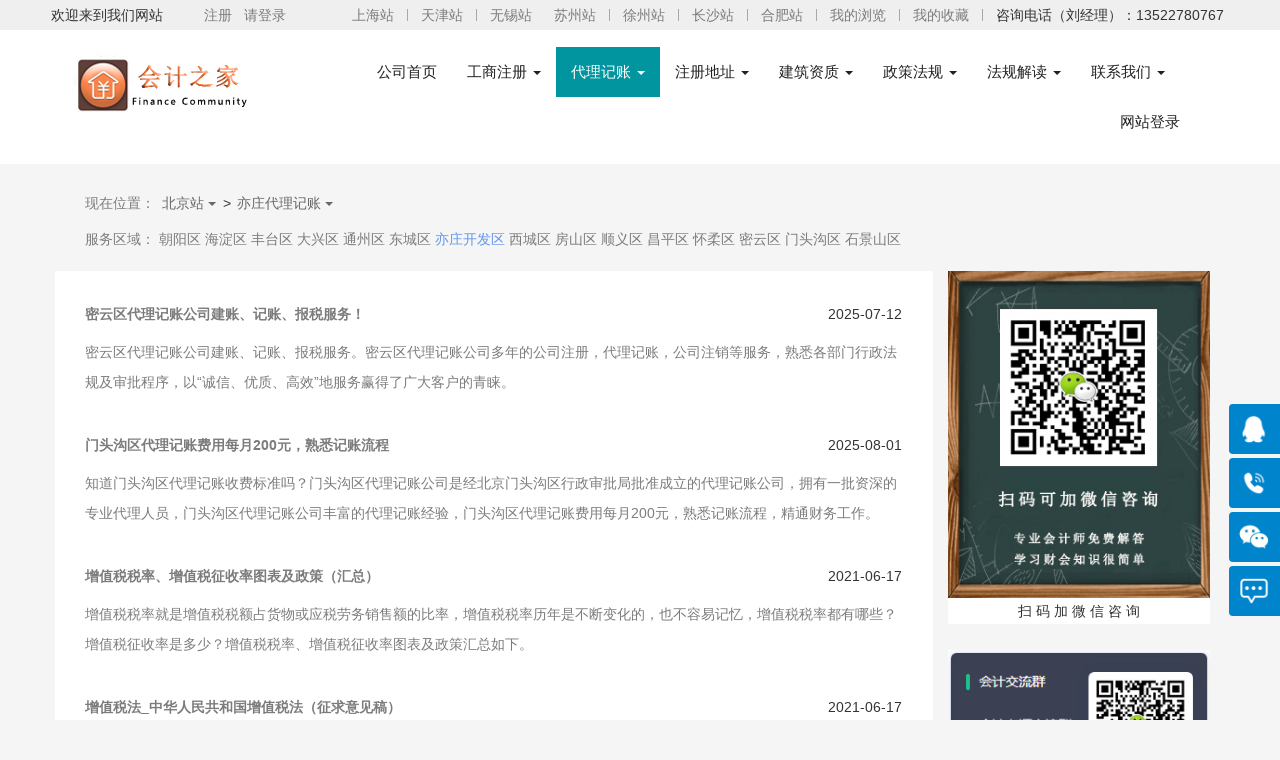

--- FILE ---
content_type: text/html
request_url: http://www.acctssite.com/policy.asp?offset=-1
body_size: 15510
content:

<!DOCTYPE html PUBLIC "-//W3C//DTD XHTML 1.0 Transitional//EN" "http://www.w3.org/TR/xhtml1/DTD/xhtml1-transitional.dtd">
<html xmlns="http://www.w3.org/1999/xhtml">
<head>
<meta http-equiv="Content-Type" content="text/html; charset=gb2312" />
<title>亦庄会计公司|亦庄会计代理记账公司_会计之家</title>
<meta name="description" content="亦庄会计公司,亦庄记账公司,亦庄代理记账公司哪家好找会计之家,会计之家致力于为客户提供完善细致的亦庄代理记账,亦庄会计代理,亦庄会计记账费用,价格,电话服务信息。亦庄会计公司,亦庄记账公司,亦庄代理记账公司尽在会计之家。" />
<meta name="keywords" content="亦庄记账公司,亦庄会计公司,亦庄代理记账公司" />
<meta http-equiv="X-UA-Compatible" content="IE=edge">
<meta name="viewport" content="width=device-width, initial-scale=1">
<link rel="stylesheet" href="bootstrap/css/bootstrap.min.css">
<link rel="stylesheet" href="bootstrap/css/blog.css">
<!-- HTML5 shim and Respond.js for IE8 support of HTML5 elements and media queries -->
    <!--[if lt IE 9]>
      <script src="https://oss.maxcdn.com/html5shiv/3.7.3/html5shiv.min.js"></script>
      <script src="https://oss.maxcdn.com/respond/1.4.2/respond.min.js"></script>
    <![endif]-->

<style>
body {
  font-size:14px;
}

ul {
	list-style:none;
}

.ds{font-size:16px;

}


a:link {
	color: #7C7C7C;
	text-decoration: none;
}
a:visited {
	color: #7C7C7C;
	text-decoration: none;
}
a:hover {
	color: #990000;
	text-decoration: none;
}
a:active {
	color: #66FFFF;
	text-decoration: none;
}

.ftkf{
	background:#48D1CC;
	z-index:99;
	position:fixed;
	bottom:0px;
	width:100%;
	
}

.ftkf li{
	width:33.33%;
	text-align:center;
	float:left;
	height:50px;
	inline-height:50px;
}
.ftkf li a{
	display:block;
	color:#fff;
}
.ftkf li img{
	display:block;
	width:30px;
	height:30px;
	margin:0 auto;
}
</style>

   <link rel="stylesheet" type="text/css" href="city-list/base.css">

    <link type="text/css" rel="stylesheet" href="css/stylee.css" media="screen">
    
    <link href="css/stylen.css" rel="stylesheet" type="text/css" media="all" />
</head>

<body>

<div id="site-nav" class="hidden-xs hidden-sm hidden-md">
    <div class="w1200 dorpdown">
   	  
<ul class="fl">
    <li class="dorpdown" id="city-choice">
       <div class="dt"><p>欢迎来到我们网站</p></div>
                
      </li>
</ul>        <div class="user-entry"></div>
        <div class="ecsc-login" id="ECS_MEMBERZONE">
        	&nbsp;&nbsp;
            <a href="#" class="link-regist">注册</a>
<a href=login_new.html>请登录</a>
        </div>
        <ul class="quick-menu fr">
            <li>
            	<div class="dt"><a href="shkj.html">上海站</a></div>
            </li>
            <li class="spacer"></li>
            <li>
            	<div class="dt"><a href="tjkj.html">天津站</a></div>
            </li>
            <li class="spacer"></li>
            <li>
            	<div class="dt"><a href="wxkj.html">无锡站</a></div>
            </li>
            <li>
            	<div class="dt"><a href="szkj.html">苏州站</a></div>
            </li>
            <li class="spacer"></li>
            <li>
            	<div class="dt"><a href="xzkj.html">徐州站</a></div>
            </li>
            <li class="spacer"></li>
            <li>
            	<div class="dt"><a href="cskj.html">长沙站</a></div>
            </li>
            <li class="spacer"></li>
            <li>
            	<div class="dt"><a href="hfkj.html">合肥站</a></div>
            </li>
            <li class="spacer"></li>
        	 <li>
            	<div class="dt"><a href="#">我的浏览</a></div>
            </li>
            <li class="spacer"></li>
            <li>
            	<div class="dt"><a href="#">我的收藏</a></div>
            </li>
            
            <li class="spacer"></li>
            <li>
            	<div class="dt"><p>咨询电话（刘经理）：13522780767</p></div>
            </li>
        </ul>
    </div>
</div>

<!-- Fixed navbar -->
    <nav class="navbar navbar-default navbar-default header hidden-xs">
      <div class="container">      
         
         <div class="navbar-header hidden-sm hidden-xs" style="float:left;"><a href="index.html"><img width="191px" height="75px" src="images/logo.gif" /></a></div>
          <div class="navbar-header hidden-sm hidden-xs" style="float:left; width:101px; height:12px;"></div>
         
          <div class="navbar-header hidden-sm">
          <button type="button" class="navbar-toggle collapsed" style="align-items: center;float:right; margin-right:40px;" data-toggle="collapse" data-target="#navbar" aria-expanded="false" aria-controls="navbar">
            <span class="sr-only">Toggle navigation</span>
            <span class="icon-bar"></span>
            <span class="icon-bar"></span>
            <span class="icon-bar"></span>
          </button>          
         <a class="navbar-header hidden-sm hidden-md hidden-lg" href="index.html" style="color:#fff; height:50px; line-height:50px; font-size:26px; margin-left:39px;font-weight:500; display:inline-block;">会计之家</a>           
        </div>
        
        
        
        <div id="navbar1" class="navbar-collapse collapse">
          <ul class="nav navbar-nav">
            <li><a href="index.html">公司首页</a></li>
             <li class="dropdown">
              <a href="policygs.html" class="dropdown-toggle" data-toggle="dropdown" role="button" aria-haspopup="true" aria-expanded="false">工商注册 <span class="caret"></span></a>
              <ul class="dropdown-menu">
                <li><a href="policygs.html">北京工商注册</a></li>
                <li><a href="policygssh.html">上海工商注册</a></li>
                <li><a href="policygssz.html">苏州工商注册</a></li>
                <li><a href="policygsxz.html">徐州工商注册</a></li>
                <li><a href="policygscd.html">承德工商注册</a></li>
                 <li><a href="policygscdu.html">成都工商注册</a></li>
                <li><a href="policygsha.html">淮安工商注册</a></li>
                <li><a href="policygsqd.html">青岛工商注册</a></li>
                <li><a href="policygsyc.html">盐城工商注册</a></li>
                <li><a href="gsjnan.html">济南工商注册</a></li>
                <li><a href="gshf.html">合肥工商注册</a></li>
                <li><a href="policygswx.html">无锡工商注册</a></li>
                <li><a href="gsnj.html">南京工商注册</a></li>
                <li><a href="policygstj.htm">天津工商注册</a></li>
                <li><a href="gscs.html">长沙工商注册</a></li>
                <li><a href="policygsxa.html">西安工商注册</a></li>
                <li><a href="policygssjz.html">石家庄工商注册</a></li>
                <li><a href="policygslyg.html">连云港工商注册</a></li>
                <li><a href="policygsfx.html">丰县工商注册</a></li>
                 <li><a href="policygsjn.html">济宁工商注册</a></li>
              </ul>
            </li>
             <li class="dropdown active">
              <a href="policy.html" class="dropdown-toggle" data-toggle="dropdown" role="button" aria-haspopup="true" aria-expanded="false">代理记账 <span class="caret"></span></a>
              <ul class="dropdown-menu">
                <li><a href="policy.html">北京代理记账</a></li>
                <li><a href="policysh.html">上海代理记账</a></li>
                <li><a href="policysz.html">苏州代理记账</a></li>
                <li><a href="policyxz.html">徐州代理记账</a></li>
                <li><a href="policycd.html">承德代理记账</a></li>
                <li><a href="policycdu.html">成都代理记账</a></li>
                <li><a href="policyha.html">淮安代理记账</a></li>
                <li><a href="policyqd.html">青岛代理记账</a></li>
                <li><a href="policyyc.html">盐城代理记账</a></li>
                <li><a href="kjjnan.html">济南代理记账</a></li>
                <li><a href="kjhf.html">合肥代理记账</a></li>
                <li><a href="policywx.html">无锡代理记账</a></li>
                <li><a href="kjnj.html">南京代理记账</a></li>
                <li><a href="policytj.html">天津代理记账</a></li>
                <li><a href="kjcs.html">长沙代理记账</a></li>
                <li><a href="policyxa.html">西安代理记账</a></li>
                <li><a href="policysjz.html">石家庄代理记账</a></li>
                <li><a href="policylyg.html">连云港代理记账</a></li>
                <li><a href="policyfx.html">丰县代理记账</a></li>
                 <li><a href="policyjn.html">济宁代理记账</a></li>
              </ul>
            </li>
            <li class="dropdown">
              <a href="dzbjyz.html" class="dropdown-toggle" data-toggle="dropdown" role="button" aria-haspopup="true" aria-expanded="false">注册地址 <span class="caret"></span></a>
              <ul class="dropdown-menu">
                <li><a href="dzbjyz.html">亦庄注册地址</a></li>
                 <li><a href="dzbjsy.html">顺义注册地址</a></li>
                <li><a href="dzbjtz.html">通州注册地址</a></li>
                <li><a href="dzbjhd.html">海淀注册地址</a></li>
                <li><a href="dzbjfs.html">房山注册地址</a></li>
                <li><a href="dzbjdc.html">东城注册地址</a></li>
                <li><a href="dzbjcp.html">昌平注册地址</a></li>
                <li><a href="dzbjdx.html">大兴注册地址</a></li>
                <li><a href="product.html">朝阳注册地址</a></li>
                <li><a href="dzbjft.html">丰台注册地址</a></li>
                <li><a href="dzbjhr.html">怀柔注册地址</a></li>
              </ul>
            </li>
            <li class="dropdown">
              <a href="ckzs.html" class="dropdown-toggle" data-toggle="dropdown" role="button" aria-haspopup="true" aria-expanded="false">建筑资质 <span class="caret"></span></a>
              <ul class="dropdown-menu">
                <li><a href="ckzs.html">北京建筑资质</a></li>
                <li><a href="ckzssh.html">上海建筑资质</a></li>
                <li><a href="ckzssz.html">苏州建筑资质</a></li>
                <li><a href="ckzsxz.html">徐州建筑资质</a></li>
                <li><a href="ckzscd.html">承德建筑资质</a></li>
                <li><a href="ckzscdu.html">成都建筑资质</a></li>
                <li><a href="ckzsha.html">淮安建筑资质</a></li>
                <li><a href="ckzsqd.html">青岛建筑资质</a></li>
                <li><a href="ckzsyc.html">盐城建筑资质</a></li>
                <li><a href="ckjnan.html">济南建筑资质</a></li>
                <li><a href="ckhf.html">合肥建筑资质</a></li>
                <li><a href="ckzswx.html">无锡建筑资质</a></li>
                <li><a href="cknj.html">南京建筑资质</a></li>
                <li><a href="ckzstj.html">天津建筑资质</a></li>
                <li><a href="ckcs.html">长沙建筑资质</a></li>
                <li><a href="ckzsxa.html">西安建筑资质</a></li>
                <li><a href="ckzssjz.html">石家庄建筑资质</a></li>
                <li><a href="ckzslyg.html">连云港建筑资质</a></li>
                <li><a href="ckzsfx.html">丰县建筑资质</a></li>
                <li><a href="ckzsjn.html">济宁建筑资质</a></li>
              </ul>
            </li>
            <li class="dropdown hidden-sm">
              <a href="zcfg.html" class="dropdown-toggle" data-toggle="dropdown" role="button" aria-haspopup="true" aria-expanded="false">政策法规 <span class="caret"></span></a>
              <ul class="dropdown-menu">
                <li><a href="zcfg.html">北京政策法规</a></li>
                <li><a href="zcfgsh.html">上海政策法规</a></li>
                <li><a href="zcfgsz.html">苏州政策法规</a></li>
                <li><a href="zcfgxz.html">徐州政策法规</a></li>
                <li><a href="zcfgcd.html">承德政策法规</a></li>
                 <li><a href="zcfgcdu.html">成都政策法规</a></li>
                <li><a href="zcfgha.html">淮安政策法规</a></li>
                <li><a href="zcfgqd.html">青岛政策法规</a></li>
                <li><a href="zcfgyc.html">盐城政策法规</a></li>
                <li><a href="zcjnan.html">济南政策法规</a></li>
                <li><a href="zchf.html">合肥政策法规</a></li>
                <li><a href="zcfgwx.html">无锡政策法规</a></li>
                <li><a href="zcnj.html">南京政策法规</a></li>
                <li><a href="zcfgtj.html">天津政策法规</a></li>
                <li><a href="zccs.html">长沙政策法规</a></li>
                <li><a href="zcfgxa.html">西安政策法规</a></li>
                <li><a href="zcfgsjz.html">石家庄政策法规</a></li>
                <li><a href="zcfglyg.html">连云港政策法规</a></li>
                <li><a href="zcfgfx.html">丰县政策法规</a></li>
                <li><a href="zcfgjn.html">济宁政策法规</a></li>
              </ul>
            </li>
           <li class="dropdown hidden-sm hidden-md">
              <a href="xwdt.html" class="dropdown-toggle" data-toggle="dropdown" role="button" aria-haspopup="true" aria-expanded="false">法规解读 <span class="caret"></span></a>
              <ul class="dropdown-menu">
                <li><a href="xwdt.html">北京法规解读</a></li>
                <li><a href="xwdtsh.html">上海法规解读</a></li>
                <li><a href="xwdtsz.html">苏州法规解读</a></li>
                <li><a href="xwdtxz.html">徐州法规解读</a></li>
                <li><a href="xwdtcd.html">承德法规解读</a></li>
                <li><a href="xwdtcdu.html">成都法规解读</a></li>
                <li><a href="xwdtha.html">淮安法规解读</a></li>
                <li><a href="xwdtqd.html">青岛法规解读</a></li>
                <li><a href="xwdtyc.html">盐城法规解读</a></li>
                <li><a href="xwjnan.html">济南法规解读</a></li>
                <li><a href="xwhf.html">合肥法规解读</a></li>
                <li><a href="xwdtwx.html">无锡法规解读</a></li>
                <li><a href="xwnj.html">南京法规解读</a></li>
                <li><a href="xwdttj.html">天津法规解读</a></li>
                <li><a href="xwcs.html">长沙法规解读</a></li>
                <li><a href="xwdtxa.html">西安法规解读</a></li>
                <li><a href="xwdtsjz.html">石家庄法规解读</a></li>
                <li><a href="xwdtlyg.html">连云港法规解读</a></li>
                <li><a href="xwdtfx.html">丰县法规解读</a></li>
                 <li><a href="xwdtjn.html">济宁法规解读</a></li>
              </ul>
            </li>
            <li class="dropdown">
              <a href="contact.html" class="dropdown-toggle" data-toggle="dropdown" role="button" aria-haspopup="true" aria-expanded="false">联系我们 <span class="caret"></span></a>
              <ul class="dropdown-menu">
                <li><a href="contact.html">联系我们</a></li>
                <li><a href="introduce.html">公司简介</a></li>
                <li><a href="introducewh.html">公司文化</a></li>
                <li><a href="job.html">企业优势</a></li>
                <li><a href="jobzp.html">招聘信息</a></li> 
              </ul>
            </li>
          </ul>
          <div class="hidden-sm hidden-md">
          <ul class="nav navbar-nav navbar-right ">
          <li><a href="login_new.html">网站登录</a></li>
          </ul>
          </div>
        </div><!--/.nav-collapse -->
      </div>
    </nav>
     <!-- /container -->
     
     
     <!-- Fixed navbar -->
    <nav class="navbar navbar-default navbar-default header hidden-sm hidden-md hidden-lg" style="background:#00959F; padding:0px;">
      <div class="container">      
         
         <div class="navbar-header hidden-sm hidden-xs" style="float:left;"><a href="index.html"><img width="191px" height="75px" src="images/logo.gif" /></a></div>
          <div class="navbar-header hidden-sm hidden-xs" style="float:left; width:101px; height:12px;"></div>
         
           <div class="navbar-header hidden-sm" style="position:relative";>
          <button type="button" class="navbar-toggle collapsed" style="align-items: center;float:right; margin-right:30px; border: none;" data-toggle="collapse" data-target="#navbar" aria-expanded="false" aria-controls="navbar">
            <span class="sr-only">Toggle navigation</span>
            <span class="icon-bar"></span>
            <span class="icon-bar"></span>
            <span class="icon-bar"></span>
          </button>  
          <button type="button" class="navbar-toggle collapsed" style="align-items: center;float:left; margin-left:30px; border: none;" data-toggle="collapse" data-target="#navbar" aria-expanded="false" aria-controls="navbar">
            <span class="sr-only">Toggle navigation</span>
            <span class="icon-bar"></span>
            <span class="icon-bar"></span>
            <span class="icon-bar"></span>
          </button>  
               
           <a class="navbar-header hidden-sm hidden-md hidden-lg" href="index.html" style="color:#fff; height:50px; line-height:50px; font-size:26px; position: absolute; left:50%; margin-left:-55px; width:110px; display:inline-block;">会计之家</a>      
        </div>
        
        
        
        <div id="navbar" class="navbar-collapse collapse">
          <ul class="nav navbar-nav">
            <li><a href="index.html">公司首页</a></li>
             <li class="dropdown">
              <a href="policygs.html" class="dropdown-toggle" data-toggle="dropdown" role="button" aria-haspopup="true" aria-expanded="false">工商注册 <span class="caret"></span></a>
              <ul class="dropdown-menu">
                <li><a href="policygs.html">北京工商注册</a></li>
                <li><a href="policygssh.html">上海工商注册</a></li>
                <li><a href="policygssz.html">苏州工商注册</a></li>
                <li><a href="policygsxz.html">徐州工商注册</a></li>
                <li><a href="policygscd.html">承德工商注册</a></li>
                 <li><a href="policygscdu.html">成都工商注册</a></li>
                <li><a href="policygsha.html">淮安工商注册</a></li>
                <li><a href="policygsqd.html">青岛工商注册</a></li>
                <li><a href="policygsyc.html">盐城工商注册</a></li>
                <li><a href="gsjnan.html">济南工商注册</a></li>
                <li><a href="gshf.html">合肥工商注册</a></li>
                <li><a href="policygswx.html">无锡工商注册</a></li>
                <li><a href="gsnj.html">南京工商注册</a></li>
                <li><a href="policygstj.htm">天津工商注册</a></li>
                <li><a href="gscs.html">长沙工商注册</a></li>
                <li><a href="policygsxa.html">西安工商注册</a></li>
                <li><a href="policygssjz.html">石家庄工商注册</a></li>
                <li><a href="policygslyg.html">连云港工商注册</a></li>
                <li><a href="policygsfx.html">丰县工商注册</a></li>
                 <li><a href="policygsjn.html">济宁工商注册</a></li>
              </ul>
            </li>
             <li class="dropdown active">
              <a href="policy.html" class="dropdown-toggle" data-toggle="dropdown" role="button" aria-haspopup="true" aria-expanded="false">代理记账 <span class="caret"></span></a>
              <ul class="dropdown-menu">
                <li><a href="policy.html">北京代理记账</a></li>
                <li><a href="policysh.html">上海代理记账</a></li>
                <li><a href="policysz.html">苏州代理记账</a></li>
                <li><a href="policyxz.html">徐州代理记账</a></li>
                <li><a href="policycd.html">承德代理记账</a></li>
                <li><a href="policycdu.html">成都代理记账</a></li>
                <li><a href="policyha.html">淮安代理记账</a></li>
                <li><a href="policyqd.html">青岛代理记账</a></li>
                <li><a href="policyyc.html">盐城代理记账</a></li>
                <li><a href="kjjnan.html">济南代理记账</a></li>
                <li><a href="kjhf.html">合肥代理记账</a></li>
                <li><a href="policywx.html">无锡代理记账</a></li>
                <li><a href="kjnj.html">南京代理记账</a></li>
                <li><a href="policytj.html">天津代理记账</a></li>
                <li><a href="kjcs.html">长沙代理记账</a></li>
                <li><a href="policyxa.html">西安代理记账</a></li>
                <li><a href="policysjz.html">石家庄代理记账</a></li>
                <li><a href="policylyg.html">连云港代理记账</a></li>
                <li><a href="policyfx.html">丰县代理记账</a></li>
                 <li><a href="policyjn.html">济宁代理记账</a></li>
              </ul>
            </li>
            <li class="dropdown">
              <a href="dzbjyz.html" class="dropdown-toggle" data-toggle="dropdown" role="button" aria-haspopup="true" aria-expanded="false">注册地址 <span class="caret"></span></a>
              <ul class="dropdown-menu">
                <li><a href="dzbjyz.html">亦庄注册地址</a></li>
                 <li><a href="dzbjsy.html">顺义注册地址</a></li>
                <li><a href="dzbjtz.html">通州注册地址</a></li>
                <li><a href="dzbjhd.html">海淀注册地址</a></li>
                <li><a href="dzbjfs.html">房山注册地址</a></li>
                <li><a href="dzbjdc.html">东城注册地址</a></li>
                <li><a href="dzbjcp.html">昌平注册地址</a></li>
                <li><a href="dzbjdx.html">大兴注册地址</a></li>
                <li><a href="product.html">朝阳注册地址</a></li>
                <li><a href="dzbjft.html">丰台注册地址</a></li>
                <li><a href="dzbjhr.html">怀柔注册地址</a></li>
              </ul>
            </li>
            <li class="dropdown">
              <a href="ckzs.html" class="dropdown-toggle" data-toggle="dropdown" role="button" aria-haspopup="true" aria-expanded="false">建筑资质 <span class="caret"></span></a>
              <ul class="dropdown-menu">
                <li><a href="ckzs.html">北京建筑资质</a></li>
                <li><a href="ckzssh.html">上海建筑资质</a></li>
                <li><a href="ckzssz.html">苏州建筑资质</a></li>
                <li><a href="ckzsxz.html">徐州建筑资质</a></li>
                <li><a href="ckzscd.html">承德建筑资质</a></li>
                <li><a href="ckzscdu.html">成都建筑资质</a></li>
                <li><a href="ckzsha.html">淮安建筑资质</a></li>
                <li><a href="ckzsqd.html">青岛建筑资质</a></li>
                <li><a href="ckzsyc.html">盐城建筑资质</a></li>
                <li><a href="ckjnan.html">济南建筑资质</a></li>
                <li><a href="ckhf.html">合肥建筑资质</a></li>
                <li><a href="ckzswx.html">无锡建筑资质</a></li>
                <li><a href="cknj.html">南京建筑资质</a></li>
                <li><a href="ckzstj.html">天津建筑资质</a></li>
                <li><a href="ckcs.html">长沙建筑资质</a></li>
                <li><a href="ckzsxa.html">西安建筑资质</a></li>
                <li><a href="ckzssjz.html">石家庄建筑资质</a></li>
                <li><a href="ckzslyg.html">连云港建筑资质</a></li>
                <li><a href="ckzsfx.html">丰县建筑资质</a></li>
                <li><a href="ckzsjn.html">济宁建筑资质</a></li>
              </ul>
            </li>
            <li class="dropdown hidden-sm">
              <a href="zcfg.html" class="dropdown-toggle" data-toggle="dropdown" role="button" aria-haspopup="true" aria-expanded="false">政策法规 <span class="caret"></span></a>
              <ul class="dropdown-menu">
                <li><a href="zcfg.html">北京政策法规</a></li>
                <li><a href="zcfgsh.html">上海政策法规</a></li>
                <li><a href="zcfgsz.html">苏州政策法规</a></li>
                <li><a href="zcfgxz.html">徐州政策法规</a></li>
                <li><a href="zcfgcd.html">承德政策法规</a></li>
                 <li><a href="zcfgcdu.html">成都政策法规</a></li>
                <li><a href="zcfgha.html">淮安政策法规</a></li>
                <li><a href="zcfgqd.html">青岛政策法规</a></li>
                <li><a href="zcfgyc.html">盐城政策法规</a></li>
                <li><a href="zcjnan.html">济南政策法规</a></li>
                <li><a href="zchf.html">合肥政策法规</a></li>
                <li><a href="zcfgwx.html">无锡政策法规</a></li>
                <li><a href="zcnj.html">南京政策法规</a></li>
                <li><a href="zcfgtj.html">天津政策法规</a></li>
                <li><a href="zccs.html">长沙政策法规</a></li>
                <li><a href="zcfgxa.html">西安政策法规</a></li>
                <li><a href="zcfgsjz.html">石家庄政策法规</a></li>
                <li><a href="zcfglyg.html">连云港政策法规</a></li>
                <li><a href="zcfgfx.html">丰县政策法规</a></li>
                <li><a href="zcfgjn.html">济宁政策法规</a></li>
              </ul>
            </li>
           <li class="dropdown hidden-sm hidden-md">
              <a href="xwdt.html" class="dropdown-toggle" data-toggle="dropdown" role="button" aria-haspopup="true" aria-expanded="false">法规解读 <span class="caret"></span></a>
              <ul class="dropdown-menu">
                <li><a href="xwdt.html">北京法规解读</a></li>
                <li><a href="xwdtsh.html">上海法规解读</a></li>
                <li><a href="xwdtsz.html">苏州法规解读</a></li>
                <li><a href="xwdtxz.html">徐州法规解读</a></li>
                <li><a href="xwdtcd.html">承德法规解读</a></li>
                <li><a href="xwdtcdu.html">成都法规解读</a></li>
                <li><a href="xwdtha.html">淮安法规解读</a></li>
                <li><a href="xwdtqd.html">青岛法规解读</a></li>
                <li><a href="xwdtyc.html">盐城法规解读</a></li>
                <li><a href="xwjnan.html">济南法规解读</a></li>
                <li><a href="xwhf.html">合肥法规解读</a></li>
                <li><a href="xwdtwx.html">无锡法规解读</a></li>
                <li><a href="xwnj.html">南京法规解读</a></li>
                <li><a href="xwdttj.html">天津法规解读</a></li>
                <li><a href="xwcs.html">长沙法规解读</a></li>
                <li><a href="xwdtxa.html">西安法规解读</a></li>
                <li><a href="xwdtsjz.html">石家庄法规解读</a></li>
                <li><a href="xwdtlyg.html">连云港法规解读</a></li>
                <li><a href="xwdtfx.html">丰县法规解读</a></li>
                 <li><a href="xwdtjn.html">济宁法规解读</a></li>
              </ul>
            </li>
            <li class="dropdown">
              <a href="contact.html" class="dropdown-toggle" data-toggle="dropdown" role="button" aria-haspopup="true" aria-expanded="false">联系我们 <span class="caret"></span></a>
              <ul class="dropdown-menu">
                <li><a href="contact.html">联系我们</a></li>
                <li><a href="introduce.html">公司简介</a></li>
                <li><a href="introducewh.html">公司文化</a></li>
                <li><a href="job.html">企业优势</a></li>
                <li><a href="jobzp.html">招聘信息</a></li> 
              </ul>
            </li>
          </ul>
          <div class="hidden-sm hidden-md">
          <ul class="nav navbar-nav navbar-right ">
          <li><a href="login_new.html">网站登录</a></li>
          </ul>
          </div>
        </div><!--/.nav-collapse -->
      </div>
    </nav>
     <!-- /container -->

    <p>&nbsp;</p> 
 <div class="blog-masthead">
      <div class="container" style="padding-left:30px;">
        <nav class="blog-nav">
           <a class="blog-nav-item active" href="#">现在位置：</a>
          <div class="dropdown" style="display:inline-block;">
  <button class="btn btn-default dropdown-toggle" type="button" style="width:60px; background:#F5F5F5; height:20px; margin:0px; padding:0px; color:#686868;border:none; font-size:14px;" id="dropdownMenu1" data-toggle="dropdown" aria-haspopup="true" aria-expanded="true">
   北京站
    <span class="caret"></span>
  </button>
  <ul class="dropdown-menu" aria-labelledby="dropdownMenu1">
    <li><a href="policysh.html">上海站</a></li>
    <li><a href="policysz.html">苏州站</a></li>
    <li><a href="kjnj.html">南京站</a></li>
    <li><a href="policywx.html">无锡站</a></li>
    <li><a href="policyxz.html">徐州站</a></li>
    <li><a href="kjjnan.html">济南站</a></li>
    <li><a href="kjhf.html">合肥站</a></li>
    <li><a href="kjcs.html">长沙站</a></li>
    <li><a href="policyjn.html">济宁站</a></li>
    <li><a href="policyqd.html">青岛站</a></li>
    <li><a href="policytj.html">天津站</a></li>
    <li><a href="policyha.html">淮安站</a></li>
    <li><a href="policyyc.html">盐城站</a></li>
    <li><a href="policyxa.html">西安站</a></li>
    <li><a href="policycdu.html">成都站</a></li>
    <li><a href="policycd.html">承德站</a></li>
    <li><a href="policysjz.html">石家庄站</a></li>
    <li><a href="policylyg.html">连云港站</a></li>
    <li><a href="policyfx.html">丰县站</a></li>
   
  </ul>
</div>
    >  
           <div class="dropdown" style="display:inline-block;">
  <button class="btn btn-default dropdown-toggle" type="button" style="width:100px;  background:#F5F5F5; height:20px; margin:0px; padding:0px; color:#686868; border:none;  font-size:14px;" id="dropdownMenu1" data-toggle="dropdown" aria-haspopup="true" aria-expanded="true">
   亦庄代理记账
    <span class="caret"></span>
  </button>
  <ul class="dropdown-menu" aria-labelledby="dropdownMenu1">
    <li><a href="kjbjhd.html">海淀区代理记账</a></li>
    <li><a href="kjbjcy.html">朝阳区代理记账</a></li>
      <li><a href="kjbjft.html">丰台区代理记账</a></li>
    <li><a href="kjbjsy.html">顺义区代理记账</a></li>
    <li><a href="kjbjdc.html">东城区代理记账</a></li>
      <li><a href="kjbjxc.html">西城区代理记账</a></li>
    <li><a href="kjbjfs.html">房山区代理记账</a></li>
    <li><a href="kjbjhr.html">怀柔区代理记账</a></li>
      <li><a href="kjbjcp.html">昌平区代理记账</a></li>
    <li><a href="kjbjdx.html">大兴区代理记账</a></li>
    <li><a href="kjbjtz.html">通州区代理记账</a></li>
     <li><a href="kjbjmtg.html">门头沟区代理记账</a></li>
    <li><a href="kjbjsjs.html">石景山区代理记账</a></li>
    <li><a href="kjbjmy.html">密云区代理记账</a></li>
    <li role="separator" class="divider"></li>
     <li><a href="policygs.html">亦庄工商注册</a></li>
     <li><a href="gsbjhd.html">海淀区工商注册</a></li>
    <li><a href="gsbjcy.html">朝阳区工商注册</a></li>
      <li><a href="gsbjft.html">丰台区工商注册</a></li>
    <li><a href="gsbjsy.html">顺义区工商注册</a></li>
    <li><a href="gsbjdc.html">东城区工商注册</a></li>
      <li><a href="gsbjxc.html">西城区工商注册</a></li>
    <li><a href="gsbjfs.html">房山区工商注册</a></li>
    <li><a href="gsbjhr.html">怀柔区工商注册</a></li>
      <li><a href="gsbjcp.html">昌平区工商注册</a></li>
    <li><a href="gsbjdx.html">大兴区工商注册</a></li>
    <li><a href="gsbjtz.html">通州区工商注册</a></li>
     <li><a href="gsbjmtg.html">门头沟区工商注册</a></li>
    <li><a href="gsbjsjs.html">石景山区工商注册</a></li>
    <li><a href="gsbjmy.html">密云区工商注册</a></li>
     <li role="separator" class="divider"></li>
     <li><a href="dzbjyz.html">亦庄注册地址</a></li>
    <li><a href="dzbjhd.html">海淀区注册地址</a></li>
    <li><a href="product.html">朝阳区注册地址</a></li>
      <li><a href="dzbjft.html">丰台区注册地址</a></li>
    <li><a href="dzbjsy.html">顺义区注册地址</a></li>
    <li><a href="dzbjdc.html">东城区注册地址</a></li>
      <li><a href="dzbjxc.html">西城区注册地址</a></li>
    <li><a href="dzbjfs.html">房山区注册地址</a></li>
    <li><a href="dzbjhr.html">怀柔区注册地址</a></li>
      <li><a href="dzbjcp.html">昌平区注册地址</a></li>
    <li><a href="dzbjdx.html">大兴区注册地址</a></li>
    <li><a href="dzbjtz.html">通州区注册地址</a></li>
     <li role="separator" class="divider"></li>
     <li><a href="ckzs.html">建筑资质</a></li>
    <li><a href="zcfg.html">政策法规</a></li>
    <li><a href="xwdt.html">法规解读</a></li>
    <li><a href="contact.html">联系方式</a></li>
  </ul>
</div>
        </nav>
        
        <nav class="blog-nav hidden-xs hidden-sm" style="padding-top:10px;">
          <a class="blog-nav-item active" href="#">服务区域：</a>
          <a class="blog-nav-item" href="kjbjcy.html">朝阳区</a>
          <a class="blog-nav-item" href="kjbjhd.html">海淀区</a>
          <a class="blog-nav-item" href="kjbjft.html">丰台区</a>
          <a class="blog-nav-item" href="kjbjdx.html">大兴区</a>
          <a class="blog-nav-item" href="kjbjtz.html">通州区</a>
          <a class="blog-nav-item" href="kjbjdc.html">东城区</a>
          <a class="blog-nav-item" href="policy.html" style="color:#6495ED">亦庄开发区</a>
          <a class="blog-nav-item" href="kjbjxc.html">西城区</a>
          <a class="blog-nav-item" href="kjbjfs.html">房山区</a>
          <a class="blog-nav-item" href="kjbjsy.html">顺义区</a>
          <a class="blog-nav-item" href="kjbjcp.html">昌平区</a>
          <a class="blog-nav-item" href="kjbjhr.html">怀柔区</a>
          <a class="blog-nav-item" href="kjbjmy.html">密云区</a>
          <a class="blog-nav-item" href="kjbjmtg.html">门头沟区</a>
         <a class="blog-nav-item" href="kjbjsjs.html">石景山区</a>    
        </nav>
      </div>
    </div> <!-- /container -->
    

    <div class="container">   
      <div class="row">
        <div class="col-sm-8 col-md-9 blog-main" style="padding:30px;">    
        
         <table>
     <tbody>
                
                <tr valign="top">
                  <td width="69%"><strong><a href="policy_show/1076.html">密云区代理记账公司建账、记账、报税服务！</a></strong></td>
                  <td align="right">2025-07-12</td>
                </tr>
                <tr valign="top">
                  <td colspan="2"><div style="width: 100%; height: 65px; overflow: hidden; text-overflow:ellipsis; line-height:30px; font-size: 14px; color: #7C7C7C; margin:10px 0 30px 0;">密云区代理记账公司建账、记账、报税服务。密云区代理记账公司多年的公司注册，代理记账，公司注销等服务，熟悉各部门行政法规及审批程序，以“诚信、优质、高效”地服务赢得了广大客户的青睐。</div></td>
                </tr>
                
                <tr valign="top">
                  <td width="69%"><strong><a href="policy_show/1075.html">门头沟区代理记账费用每月200元，熟悉记账流程</a></strong></td>
                  <td align="right">2025-08-01</td>
                </tr>
                <tr valign="top">
                  <td colspan="2"><div style="width: 100%; height: 65px; overflow: hidden; text-overflow:ellipsis; line-height:30px; font-size: 14px; color: #7C7C7C; margin:10px 0 30px 0;">知道门头沟区代理记账收费标准吗？门头沟区代理记账公司是经北京门头沟区行政审批局批准成立的代理记账公司，拥有一批资深的专业代理人员，门头沟区代理记账公司丰富的代理记账经验，门头沟区代理记账费用每月200元，熟悉记账流程，精通财务工作。</div></td>
                </tr>
                
                <tr valign="top">
                  <td width="69%"><strong><a href="policy_show/1016.html">增值税税率、增值税征收率图表及政策（汇总）</a></strong></td>
                  <td align="right">2021-06-17</td>
                </tr>
                <tr valign="top">
                  <td colspan="2"><div style="width: 100%; height: 65px; overflow: hidden; text-overflow:ellipsis; line-height:30px; font-size: 14px; color: #7C7C7C; margin:10px 0 30px 0;">增值税税率就是增值税税额占货物或应税劳务销售额的比率，增值税税率历年是不断变化的，也不容易记忆，增值税税率都有哪些？增值税征收率是多少？增值税税率、增值税征收率图表及政策汇总如下。</div></td>
                </tr>
                
                <tr valign="top">
                  <td width="69%"><strong><a href="policy_show/1014.html">增值税法_中华人民共和国增值税法（征求意见稿）</a></strong></td>
                  <td align="right">2021-06-17</td>
                </tr>
                <tr valign="top">
                  <td colspan="2"><div style="width: 100%; height: 65px; overflow: hidden; text-overflow:ellipsis; line-height:30px; font-size: 14px; color: #7C7C7C; margin:10px 0 30px 0;">中华人民共和国增值税法（征求意见稿）》公开征求意见, 增值税法（征求意见稿）, 为完善税收法律制度，我们起草了《中华人民共和国增值税法（征求意见稿）》，现向社会公开征求意见。</div></td>
                </tr>
                
                <tr valign="top">
                  <td width="69%"><strong><a href="policy_show/858.html">密云区会计记账公司协助新公司完善财务流程！</a></strong></td>
                  <td align="right">2025-07-31</td>
                </tr>
                <tr valign="top">
                  <td colspan="2"><div style="width: 100%; height: 65px; overflow: hidden; text-overflow:ellipsis; line-height:30px; font-size: 14px; color: #7C7C7C; margin:10px 0 30px 0;">密云区会计记账公司协助新公司完善财务流程，密云区会计记账公司熟知小规模、一般纳税人的多种行业记账方法。密云区会计记账公司工作踏实、认真负责，办事细心严谨。密云区会计记账公司专业密云区建账、记账、报税服务。</div></td>
                </tr>
                
                <tr valign="top">
                  <td width="69%"><strong><a href="policy_show/857.html">怀柔区会计记账公司成立于2008年/专业记账服务！</a></strong></td>
                  <td align="right">2025-07-31</td>
                </tr>
                <tr valign="top">
                  <td colspan="2"><div style="width: 100%; height: 65px; overflow: hidden; text-overflow:ellipsis; line-height:30px; font-size: 14px; color: #7C7C7C; margin:10px 0 30px 0;">怀柔区会计记账公司成立于2008年，是一家具有代理记账资格的记账公司，怀柔区会计记账公司以数字化记账为支撑，专业怀柔区代理记账，公司注册，审计服务， “真诚、守信、优质、高效”的企业精神。</div></td>
                </tr>
                
                <tr valign="top">
                  <td width="69%"><strong><a href="policy_show/849.html">怀柔区记账会计公司正规优质记账，节省会计成本！</a></strong></td>
                  <td align="right">2025-07-31</td>
                </tr>
                <tr valign="top">
                  <td colspan="2"><div style="width: 100%; height: 65px; overflow: hidden; text-overflow:ellipsis; line-height:30px; font-size: 14px; color: #7C7C7C; margin:10px 0 30px 0;">怀柔区记账会计公司13年、正规记账公司，专业的团队，记账优质，节省会计成本。怀柔区记账会计公司专业工商注册，银行开户，社保开户，工商变更，代理记账，税控托管，股权变更，公司注销，异常转注销，吊销转注销，跨区迁工商税务等服务。</div></td>
                </tr>
                
                <tr valign="top">
                  <td width="69%"><strong><a href="policy_show/754.html">昌平区会计记账公司具有13年、代理记账、报税经验！</a></strong></td>
                  <td align="right">2025-07-30</td>
                </tr>
                <tr valign="top">
                  <td colspan="2"><div style="width: 100%; height: 65px; overflow: hidden; text-overflow:ellipsis; line-height:30px; font-size: 14px; color: #7C7C7C; margin:10px 0 30px 0;">昌平区会计记账公司具有13年、丰富的代理记账、报税经验，专业做账、报税，为企业办理工商注册，各种证照年检及注销服务；昌平区会计记账公司代理记帐的收费标准：小规模200元起/月/户，一般纳税人400元起/月/户。</div></td>
                </tr>
                
                <tr valign="top">
                  <td width="69%"><strong><a href="policy_show/569.html">北京朝阳区会计公司为各中、小型企业提供记账服务！</a></strong></td>
                  <td align="right">2025-07-30</td>
                </tr>
                <tr valign="top">
                  <td colspan="2"><div style="width: 100%; height: 65px; overflow: hidden; text-overflow:ellipsis; line-height:30px; font-size: 14px; color: #7C7C7C; margin:10px 0 30px 0;">北京朝阳区会计公司主营工商注册、财务代理、特种行业资质、财务咨询、企业注销等服务。北京朝阳区会计公司本着“专业、诚信”的宗旨，恪守“公正、客观、科学、保密”的原则，竭诚为各中、小型企业，提供专业化的记账服务。</div></td>
                </tr>
                
                <tr valign="top">
                  <td width="69%"><strong><a href="policy_show/536.html">海淀区记账会计公司用心记账服务，求实高效记账服务!</a></strong></td>
                  <td align="right">2025-07-30</td>
                </tr>
                <tr valign="top">
                  <td colspan="2"><div style="width: 100%; height: 65px; overflow: hidden; text-overflow:ellipsis; line-height:30px; font-size: 14px; color: #7C7C7C; margin:10px 0 30px 0;">海淀区记账会计公司用心记账服务，求实高效记账服务，通过几年的不断努力和坚实发展，已为数千家企业提供了公司注册，代理记账、合理避税等服务。找海淀区记账会计公司为您记账，费用节省享用专业团队的服务，获得了众多客户的认可和好评。</div></td>
                </tr>
                
                <tr valign="top">
                  <td width="69%"><strong><a href="policy_show/525.html">丰台区会计代理公司理论知识扎实，15年记账实践经验！</a></strong></td>
                  <td align="right">2025-07-30</td>
                </tr>
                <tr valign="top">
                  <td colspan="2"><div style="width: 100%; height: 65px; overflow: hidden; text-overflow:ellipsis; line-height:30px; font-size: 14px; color: #7C7C7C; margin:10px 0 30px 0;">丰台区会计代理公司为广大创业者提供公司变更，税务咨询，税收筹划，公司注销，协助处理进出口，代理记账、公司注册、审计等服务。丰台区会计代理公司理论知识扎实，15年记账实践经验，提供专业、细致记账服务，让客户省心，省力，省钱，省时！</div></td>
                </tr>
                
                <tr valign="top">
                  <td width="69%"><strong><a href="policy_show/518.html">北京东城区记账公司严谨、务实财务服务，让企业安心！</a></strong></td>
                  <td align="right">2025-07-30</td>
                </tr>
                <tr valign="top">
                  <td colspan="2"><div style="width: 100%; height: 65px; overflow: hidden; text-overflow:ellipsis; line-height:30px; font-size: 14px; color: #7C7C7C; margin:10px 0 30px 0;">北京东城区记账公司是专业财务外包供应商，为企业提供专业的工商注册、代理记帐、税务申报、年检、汇算清缴、审计、变更、注销等服务。北京东城区记账公司严谨、务实、快捷财务服务，让企业安心、放心，良好的沟通让我们成为企业较好的伙伴。

</div></td>
                </tr>
                
                <tr valign="top">
                  <td width="69%"><strong><a href="policy_show/517.html">海淀区记账公司15年代账经验，严格认真记账服务！</a></strong></td>
                  <td align="right">2025-07-30</td>
                </tr>
                <tr valign="top">
                  <td colspan="2"><div style="width: 100%; height: 65px; overflow: hidden; text-overflow:ellipsis; line-height:30px; font-size: 14px; color: #7C7C7C; margin:10px 0 30px 0;">海淀区记账公司是一家经财政局审批的，专门从事代理记帐业务的公司，专为各中小企业建账、记账、申报纳税、整理乱帐服务。海淀区记账公司有专业的注册会计师团队，丰富的财务工作经验，15年的代账经验，诚实守信，严格认真记账服务。</div></td>
                </tr>
                
                <tr valign="top">
                  <td width="69%"><strong><a href="policy_show/501.html">朝阳区会计记账公司以诚信为本,专业化贴心记账服务！</a></strong></td>
                  <td align="right">2025-07-30</td>
                </tr>
                <tr valign="top">
                  <td colspan="2"><div style="width: 100%; height: 65px; overflow: hidden; text-overflow:ellipsis; line-height:30px; font-size: 14px; color: #7C7C7C; margin:10px 0 30px 0;">朝阳区会计记账公司为各类企业提供各种专业的财税服务，包括代理记帐、财务咨询、代理税务、报税退税、代办年检审计和验资等常规服务。朝阳区会计记账公司以诚信为本,为客户提供专业化的贴心记账服务，迅速为客户认同和接受。

 </div></td>
                </tr>
                
                <tr valign="top">
                  <td width="69%"><strong><a href="policy_show/499.html">大兴区代理记账公司娴熟记账技巧，为企业节省成本！</a></strong></td>
                  <td align="right">2025-07-30</td>
                </tr>
                <tr valign="top">
                  <td colspan="2"><div style="width: 100%; height: 65px; overflow: hidden; text-overflow:ellipsis; line-height:30px; font-size: 14px; color: #7C7C7C; margin:10px 0 30px 0;">大兴区代理记账公司是一家专门从事代理记账、公司注册、审计等综合业务为主的专业代理记账公司，拥有专业资深会计人员，精通各行各业的会计及税务业务，大兴区代理记账公司专业、娴熟的记账技巧，为企业节省了成本。</div></td>
                </tr>
                
                <tr valign="top">
                  <td width="69%"><strong><a href="policy_show/237.html">十里河记账公司|十里河代理记账公司提供细致记账服务</a></strong></td>
                  <td align="right">2025-07-27</td>
                </tr>
                <tr valign="top">
                  <td colspan="2"><div style="width: 100%; height: 65px; overflow: hidden; text-overflow:ellipsis; line-height:30px; font-size: 14px; color: #7C7C7C; margin:10px 0 30px 0;">十里河代理记账公司找会计家园,会计家园致力于为客户提供完善细致的十里河会计代理记账服务。十里河代理记账公司拥有专业强、素质高、稳定敬业的会计人员，为企业提供方便、快捷、高速、安全的会计服务。</div></td>
                </tr>
                
</tbody>

              </table>
              
                <hr align="center" width="90%" />
                <table border="0" align="center">
                      <tr>
                        <td>
                          <a href="/policy.asp?offset=0">第一页</a>
                          </td>
                        <td>
                          <a href="/policy.asp?offset=112">前一页</a>
                          </td>
                        <td></td>
                        <td></td>
                      </tr>
                    </table>

        </div><!-- /.blog-main -->
        
        

        <div class="col-sm-4 col-md-3 col-sm-offset-0 hidden-xs blog-sidebar" style="background:#F5F5F5">
          <div class="sidebar-module sidebar-module-inset" style="background:#fFF">
           <img src="images/weixin.jpg" class="img-responsive center-block" alt="Responsive image" />
            <p style="text-align:center">扫 码 加 微 信 咨 询</p>
          </div>
          <p>&nbsp;</p> 
          <div class="sidebar-module sidebar-module-inset" style="background:#fFF">
           <img src="images/qun.jpg" class="img-responsive center-block" alt="Responsive image" />
          </div>
          <p>&nbsp;</p>
          <div class="sidebar-module">
           <table class="table" style="background:#F0FFFF";>
      <caption style="text-align:center; background:#FFC0CB;font-weight:bold;">热门导航</caption>
      
      <tbody>
        <tr>
          
          <td align="center"><a href="policy.html">代理记账</a></td>
          <td align="center"><a href="policygs.html">工商注册</a></td>
          <td align="center"><a href="dzbjyz.html">注册地址</a></td>
        </tr>
        <tr>
        
          <td align="center"><a href="ckzs.html">建筑资质</a></td>
          <td align="center"><a href="zcfg.html">政策法规</a></td>
          <td align="center"><a href="xwdt.html">法规解读</a></td>
        </tr>
        
      </tbody>
    </table>
    
      <div class="sidebar-module sidebar-module-inset" style="background:#fFF">
           <img src="images/zhaoren.jpg" class="img-responsive center-block" alt="Responsive image" />
          </div>
          
          
          </div>
          
          <p>&nbsp;</p>
          <div class="sidebar-module">          
           <table width="100%" border="0" cellpadding="10" cellspacing="5" style=background:#FFF;">
              <tr>
                <caption style="text-align:center; background:#FFC0CB;font-weight:bold;">热门文章推荐</caption>
                 
              </tr>
              <tr>
                <td>
				<div style="padding:20px;">  
				
                  <table width="100%" border="0" cellspacing="5">
                    <tr>
                      <td>☆</td>
                      <td><div style="width: 100%; height: 26px; overflow: hidden; text-overflow:ellipsis; color: #7C7C7C;"><a href="policy_show/1308.html">商业折扣、销售折让、现金折扣开具发票、政策、解析</a></div></td>
                    </tr>
                  </table>
                  
                  <table width="100%" border="0" cellspacing="5">
                    <tr>
                      <td>☆</td>
                      <td><div style="width: 100%; height: 26px; overflow: hidden; text-overflow:ellipsis; color: #7C7C7C;"><a href="policy_show/1600.html">北京通州区会计公司具有多年记账经验，服务周到、耐心</a></div></td>
                    </tr>
                  </table>
                  
                  <table width="100%" border="0" cellspacing="5">
                    <tr>
                      <td>☆</td>
                      <td><div style="width: 100%; height: 26px; overflow: hidden; text-overflow:ellipsis; color: #7C7C7C;"><a href="policy_show/1646.html">提供大兴区注册地址价格低，不实租也可以！</a></div></td>
                    </tr>
                  </table>
                  
                  <table width="100%" border="0" cellspacing="5">
                    <tr>
                      <td>☆</td>
                      <td><div style="width: 100%; height: 26px; overflow: hidden; text-overflow:ellipsis; color: #7C7C7C;"><a href="policy_show/1293.html">北京回龙观会计记账公司熟悉记账流程、账目清晰！</a></div></td>
                    </tr>
                  </table>
                  
                  <table width="100%" border="0" cellspacing="5">
                    <tr>
                      <td>☆</td>
                      <td><div style="width: 100%; height: 26px; overflow: hidden; text-overflow:ellipsis; color: #7C7C7C;"><a href="policy_show/1640.html">北京海淀区代理记账公司记账“诚信可靠，服务先行”</a></div></td>
                    </tr>
                  </table>
                  
                  <table width="100%" border="0" cellspacing="5">
                    <tr>
                      <td>☆</td>
                      <td><div style="width: 100%; height: 26px; overflow: hidden; text-overflow:ellipsis; color: #7C7C7C;"><a href="policy_show/1718.html">北京记账公司主要做什么？有哪些服务？</a></div></td>
                    </tr>
                  </table>
                  
                  <table width="100%" border="0" cellspacing="5">
                    <tr>
                      <td>☆</td>
                      <td><div style="width: 100%; height: 26px; overflow: hidden; text-overflow:ellipsis; color: #7C7C7C;"><a href="policy_show/1606.html">大兴区瀛海会计记账公司节省成本，避免会计离职</a></div></td>
                    </tr>
                  </table>
                  
                  <table width="100%" border="0" cellspacing="5">
                    <tr>
                      <td>☆</td>
                      <td><div style="width: 100%; height: 26px; overflow: hidden; text-overflow:ellipsis; color: #7C7C7C;"><a href="policy_show/1325.html">午餐补助和误餐补助定义、区别、政策、解析</a></div></td>
                    </tr>
                  </table>
                  
                  <table width="100%" border="0" cellspacing="5">
                    <tr>
                      <td>☆</td>
                      <td><div style="width: 100%; height: 26px; overflow: hidden; text-overflow:ellipsis; color: #7C7C7C;"><a href="policy_show/1534.html">亦庄会计公司专业公司登记注册,会计记账服务！</a></div></td>
                    </tr>
                  </table>
                  
                  <table width="100%" border="0" cellspacing="5">
                    <tr>
                      <td>☆</td>
                      <td><div style="width: 100%; height: 26px; overflow: hidden; text-overflow:ellipsis; color: #7C7C7C;"><a href="policy_show/1589.html">选择北京呼家楼会计记账公司的好处到底在哪？</a></div></td>
                    </tr>
                  </table>
                  
                  <table width="100%" border="0" cellspacing="5">
                    <tr>
                      <td>☆</td>
                      <td><div style="width: 100%; height: 26px; overflow: hidden; text-overflow:ellipsis; color: #7C7C7C;"><a href="policy_show/1327.html">常用财务指标分析、计算公式、解释（汇总）</a></div></td>
                    </tr>
                  </table>
                  
                  <table width="100%" border="0" cellspacing="5">
                    <tr>
                      <td>☆</td>
                      <td><div style="width: 100%; height: 26px; overflow: hidden; text-overflow:ellipsis; color: #7C7C7C;"><a href="policy_show/517.html">海淀区记账公司15年代账经验，严格认真记账服务！</a></div></td>
                    </tr>
                  </table>
                  
                  <table width="100%" border="0" cellspacing="5">
                    <tr>
                      <td>☆</td>
                      <td><div style="width: 100%; height: 26px; overflow: hidden; text-overflow:ellipsis; color: #7C7C7C;"><a href="policy_show/1286.html">北京密云区会计公司专业正规，免除企业后顾之忧！</a></div></td>
                    </tr>
                  </table>
                  
                  <table width="100%" border="0" cellspacing="5">
                    <tr>
                      <td>☆</td>
                      <td><div style="width: 100%; height: 26px; overflow: hidden; text-overflow:ellipsis; color: #7C7C7C;"><a href="policy_show/1660.html">提供亦庄注册地址费用低，协助创业，创业无忧</a></div></td>
                    </tr>
                  </table>
                  
                  <table width="100%" border="0" cellspacing="5">
                    <tr>
                      <td>☆</td>
                      <td><div style="width: 100%; height: 26px; overflow: hidden; text-overflow:ellipsis; color: #7C7C7C;"><a href="policy_show/1664.html">丰台区注册地址费用2000元一年，长期、稳定出租！</a></div></td>
                    </tr>
                  </table>
                  
                  <table width="100%" border="0" cellspacing="5">
                    <tr>
                      <td>☆</td>
                      <td><div style="width: 100%; height: 26px; overflow: hidden; text-overflow:ellipsis; color: #7C7C7C;"><a href="policy_show/1578.html">亦庄会计记账公司代理记账资质正规，2008年成立！</a></div></td>
                    </tr>
                  </table>
                  
                  <table width="100%" border="0" cellspacing="5">
                    <tr>
                      <td>☆</td>
                      <td><div style="width: 100%; height: 26px; overflow: hidden; text-overflow:ellipsis; color: #7C7C7C;"><a href="policy_show/1587.html">丰台区宋家庄会计记账公司成立已经13年，务实记账服务</a></div></td>
                    </tr>
                  </table>
                  
                  <table width="100%" border="0" cellspacing="5">
                    <tr>
                      <td>☆</td>
                      <td><div style="width: 100%; height: 26px; overflow: hidden; text-overflow:ellipsis; color: #7C7C7C;"><a href="policy_show/1619.html">石景山区会计记账公司诚信公司，提供全城上门记账服务！</a></div></td>
                    </tr>
                  </table>
                  
                  <table width="100%" border="0" cellspacing="5">
                    <tr>
                      <td>☆</td>
                      <td><div style="width: 100%; height: 26px; overflow: hidden; text-overflow:ellipsis; color: #7C7C7C;"><a href="policy_show/1655.html">亦庄会计公司_亦庄专业会计公司_亦庄诚信会计公司</a></div></td>
                    </tr>
                  </table>
                  
                  <table width="100%" border="0" cellspacing="5">
                    <tr>
                      <td>☆</td>
                      <td><div style="width: 100%; height: 26px; overflow: hidden; text-overflow:ellipsis; color: #7C7C7C;"><a href="policy_show/1521.html">亦庄会计记账公司服务宗旨：帮企业办好每一件事！</a></div></td>
                    </tr>
                  </table>
                  
                  <table width="100%" border="0" cellspacing="5">
                    <tr>
                      <td>☆</td>
                      <td><div style="width: 100%; height: 26px; overflow: hidden; text-overflow:ellipsis; color: #7C7C7C;"><a href="policy_show/1536.html">亦庄代理记账_亦庄代理记账公司_亦庄代理记账服务</a></div></td>
                    </tr>
                  </table>
                  
                  <table width="100%" border="0" cellspacing="5">
                    <tr>
                      <td>☆</td>
                      <td><div style="width: 100%; height: 26px; overflow: hidden; text-overflow:ellipsis; color: #7C7C7C;"><a href="policy_show/1312.html">成本会计产品成本的归集和分配会计分录，计算公式</a></div></td>
                    </tr>
                  </table>
                  
                  <table width="100%" border="0" cellspacing="5">
                    <tr>
                      <td>☆</td>
                      <td><div style="width: 100%; height: 26px; overflow: hidden; text-overflow:ellipsis; color: #7C7C7C;"><a href="policy_show/1577.html">黄村会计记账公司精英团队平稳，有魅力，服务优质！</a></div></td>
                    </tr>
                  </table>
                  
                  <table width="100%" border="0" cellspacing="5">
                    <tr>
                      <td>☆</td>
                      <td><div style="width: 100%; height: 26px; overflow: hidden; text-overflow:ellipsis; color: #7C7C7C;"><a href="policy_show/1597.html">亦庄会计公司不仅节约会计成本，财务规范、严密！</a></div></td>
                    </tr>
                  </table>
                  
                  <table width="100%" border="0" cellspacing="5">
                    <tr>
                      <td>☆</td>
                      <td><div style="width: 100%; height: 26px; overflow: hidden; text-overflow:ellipsis; color: #7C7C7C;"><a href="policy_show/1568.html">大兴区瀛海会计记账公司如何选择？哪家合适？</a></div></td>
                    </tr>
                  </table>
                  
                  <table width="100%" border="0" cellspacing="5">
                    <tr>
                      <td>☆</td>
                      <td><div style="width: 100%; height: 26px; overflow: hidden; text-overflow:ellipsis; color: #7C7C7C;"><a href="policy_show/1657.html">亦庄一次性注册地址多少钱？有必要续费吗？</a></div></td>
                    </tr>
                  </table>
                  
                  <table width="100%" border="0" cellspacing="5">
                    <tr>
                      <td>☆</td>
                      <td><div style="width: 100%; height: 26px; overflow: hidden; text-overflow:ellipsis; color: #7C7C7C;"><a href="policy_show/1592.html">大兴区旧宫会计记账公司为各行业建帐、记帐服务</a></div></td>
                    </tr>
                  </table>
                  
                  <table width="100%" border="0" cellspacing="5">
                    <tr>
                      <td>☆</td>
                      <td><div style="width: 100%; height: 26px; overflow: hidden; text-overflow:ellipsis; color: #7C7C7C;"><a href="policy_show/1579.html">十里河会计记账公司不仅专业，服务又好，价格实惠！</a></div></td>
                    </tr>
                  </table>
                  
                  <table width="100%" border="0" cellspacing="5">
                    <tr>
                      <td>☆</td>
                      <td><div style="width: 100%; height: 26px; overflow: hidden; text-overflow:ellipsis; color: #7C7C7C;"><a href="policy_show/501.html">朝阳区会计记账公司以诚信为本,专业化贴心记账服务！</a></div></td>
                    </tr>
                  </table>
                  
                  <table width="100%" border="0" cellspacing="5">
                    <tr>
                      <td>☆</td>
                      <td><div style="width: 100%; height: 26px; overflow: hidden; text-overflow:ellipsis; color: #7C7C7C;"><a href="policy_show/1636.html">海淀区中关村会计记账公司记账质优价廉、专业做事！</a></div></td>
                    </tr>
                  </table>
                  
                  <table width="100%" border="0" cellspacing="5">
                    <tr>
                      <td>☆</td>
                      <td><div style="width: 100%; height: 26px; overflow: hidden; text-overflow:ellipsis; color: #7C7C7C;"><a href="policy_show/1717.html">研发费用费用化阶段怎么申报？注意什么？</a></div></td>
                    </tr>
                  </table>
                  
                  <table width="100%" border="0" cellspacing="5">
                    <tr>
                      <td>☆</td>
                      <td><div style="width: 100%; height: 26px; overflow: hidden; text-overflow:ellipsis; color: #7C7C7C;"><a href="policy_show/1590.html">北京方庄会计记账公司代理记账的优点、怎么选择？</a></div></td>
                    </tr>
                  </table>
                  
 </div>
</td>
            </tr>
            </table>
          </div>
        </div><!-- /.blog-sidebar -->

      </div><!-- /.row -->

    </div><!-- /.container -->
    
    
    
<div>
<img src="skin/images/call_bg.jpg" class="img-responsive" alt="Responsive image" />
</div>    

   <footer class="footer">
                <div class="container" style=" margin-top:-40px; margin-bottom:-30px;">
                <div class=" hidden-xs" style=" margin-top:40px;"> </div>                         
                       
                    <div class="widget col-lg-3 col-md-3 col-sm-6 col-xs-12">
                        <div class="title" style=" margin-bottom:-30px;">
                            <h3>公司简介</h3>
                        </div>
                        <br>
                        <p style="text-align:center;">会计之家，在全国旗下有多家分公司，已在北京、上海、徐州、广州、深圳、重庆、天津、杭州、济南、南京、石家庄、合肥、苏州、无锡等城市设立分公司，服务网络范围覆盖全国200余座城市，拥有200余家区域服务机构，为超过10万家企业客户提供公司注册、代理记账、公司变更、资质、审计、股权转让、财税服务。</p>
                    </div><!-- end widget -->
 <p class=" hidden-sm hidden-md hidden-lg">&nbsp;</p>
                    <div class="widget col-lg-6 col-md-6 col-sm-6 col-xs-12">
                        <div class="title">
                            <h3>联系我们</h3>
                        </div>
                        <div class="contact_widget row">
                            <div id="message"></div>
                            <form id="contactform" action="contact.html" name="contactform" method="post">
                                <div class="col-lg-4 col-md-4 col-sm-12 col-xs-12">
                                    <input type="text" name="name" id="name" required="required" class="form-control" placeholder="名字">
                                </div>
                                <div class="col-lg-4 col-md-4 col-sm-12 col-xs-12">
                                    <input type="text" name="email" id="email" required="required" class="form-control" placeholder="电话">
                                </div>
                                <div class="col-lg-4 col-md-4 col-sm-12 col-xs-12">
                                    <input type="text" name="subject" id="subject" required="required" class="form-control" placeholder="地址">
                                </div>

                                <div class="clearfix"></div>

                                <div class="col-lg-12 col-md-12 col-sm-12 col-xs-12">
                                    <textarea class="form-control" name="comments" required="required" id="comments" rows="6" placeholder="想要咨询的内容"></textarea>
                                </div>

                                <div class="col-lg-12 col-md-12 col-sm-12 col-xs-12">
                                    <button type="submit" value="SEND" id="submit" class="btn btn-lg btn-primary">提交</button>
                                </div>
                            </form>
                        </div> <!-- end contact_widget -->
                    </div><!-- end widget -->
 <p class=" hidden-sm hidden-md hidden-lg">&nbsp;</p>
                    <div class="widget col-lg-3 col-md-3 col-sm-6 col-xs-12">
                        <div class="title">
                            <h3>服务热线</h3>
                        </div>
                        <ul class="contact_details">
                           
                          <li style="position: absolute; left:50%; margin-left:-120px; width:240px; height:-150px; line-height:-150px;"><i class="fa fa-mobile-phone"></i> <span>热线：13522780767（刘经理）</span></li>
                           
                      </ul>
                      <p>&nbsp;</p>
                        <div  style="width:200px; height:200px; margin:0 auto;">
                            <span><img style="width:200px; height:200px;"  src="pc/images/weixin.jpg" /></span>
                            
                        </div><!-- end social -->
                    </div><!-- end widget -->
                    
</div><!-- end container -->
 <div class="hidden-xs" style="margin-bottom:30px; background: #FFFFFF;"> </div>    
            </footer>

              <footer class="blog-footer">         
    <div class="bottom1 container">
        <span>友情链接：</span>
        <a href="index.html" class="link_a" target="_blank">丰台区会计公司</a>
      <a href=http://www.acctsweb.com/ class="link_a" target="_blank">北京代理记账公司</a>
      <a href=http://www.acctsweb.com/ class="link_a" target="_blank">亦庄代理记账公司 </a>
      <a href=http://www.acctsweb.com/ class="link_a" target="_blank">亦庄会计公司 </a>
        
</div>
    <div class="copyright container">Copyright ＠ 2008-2030 北京云浩伟业财务顾问有限公司  All rights reserved   站长统计数据</div>
   
</div>

</footer>
<div class="hidden-sm hidden-md hidden-lg" style="height:38px";>
				
			</div> 
             
            <div class="container ftkf hidden-sm hidden-md hidden-lg">
           	<ul class="clearfix">
             <li class="wx"><a href="index.html"><img src="images/fhsy.png" />北京首页</a></li>
              <li><a href="tel:13522780767" mce_href="tel:13522780767"><img src="pc/images/rncall.png" />电话咨询</a></li>
			   <li class="wx"><a href="tel:13522780767"  mce_href="tel:13522780767"><img src="pc/images/wx.png" />微信咨询</a></li>
             </ul>
             </div>


<script src="https://fastly.jsdelivr.net/npm/jquery@1.12.4/dist/jquery.min.js" integrity="sha384-nvAa0+6Qg9clwYCGGPpDQLVpLNn0fRaROjHqs13t4Ggj3Ez50XnGQqc/r8MhnRDZ" crossorigin="anonymous"></script>
<script src="bootstrap/js/bootstrap.min.js"></script>


<!-- 应用插件标签 start -->
  <link rel="stylesheet" type="text/css" href="pc/css/public.css" >
  <!-- 右侧导航 -->
  <ul class="right_nav hidden-xs">
    <li>
      <div class="iconBox oln_ser"> <img src="pc/images/rnqq.png" >
        <h4>QQ 客服</h4>
      </div>
      <div class="hideBox">
        <div class="hb">
          <h5>在线咨询</h5>
          <div class="qqtalk"> <a target="_blank" href="http://wpa.qq.com/msgrd?v=3&uin=690053572&site=qq&menu=yes" >
          <span><img src="pc/images/online.png"  alt="点击发消息" title="点击发消息" /></span>               
            <p>发消息</p>
            </a> 
          </div>
        </div>
      </div>
    </li>
    <li>
      <div class="iconBox phe_num"> <img src="pc/images/rncall.png" >
        <h4>联系电话</h4>
      </div>
      <div class="hideBox">
        <div class="hb">
          <h5>热线电话</h5>
          <p style="width: 160px;">13522780767</p>
          <button onclick="window.location.href='tel:13522780767'">点击拨打电话</button>
        </div>
      </div>
    </li>
    <li>
      <div class="iconBox"> <img src="pc/images/wx.png" >
        <h4>微信客服</h4>
      </div>
      <div class="hideBox">
        <div class="hb">
          <h5>手机扫一扫打开</h5>
          <img style="max-width: none;" src="pc/images/weixin.jpg" > </div>
      </div>
    </li>
    <li>
      <div class="iconBox to_msg">  <a target="_blank" href="http://wpa.qq.com/msgrd?v=3&uin=690053572&site=qq&menu=yes" ><img src="pc/images/rnmsg.png" ></a>
        <a target="_blank" href="http://wpa.qq.com/msgrd?v=3&uin=690053572&site=qq&menu=yes" ><h4>在线留言</h4></a> 
      </div>
    </li>
    <li>
      <div class="iconBox top"> <img src="pc/images/rntop.png" >
        <h4>回到顶部</h4>
      </div>
    </li>
  </ul>
  
  
<script type="text/javascript" src="pc/js/rightAsk.js" ></script> 
  
  <!-- 应用插件标签 end --> 

</body>
</html>


--- FILE ---
content_type: text/css
request_url: http://www.acctssite.com/city-list/base.css
body_size: 3813
content:
/* ===============
 * 重新定义Html元素
 * =============== */


a{ text-decoration:none; color: #666;}
a:hover{ color: #e23435;}
a:focus{ outline:none;}
fieldset,img{ border:0;}
button,input,select,textarea{ font-size:100%;}

.fl{ float:left;}
.fr{ float:right !important;}
.dorpdown{ position:relative;}
.icon{ background:url(ecsc_icon.png) no-repeat;}
.ecsc-icon { position: relative;cursor: default;zoom: 1;}
.ecsc-icon i{ display: block;position: absolute;overflow: hidden;}
.hide{ display:none;}
.show{ display:block;}
.w1200{ width:1200px !important; margin:0 auto;}
.w1000{ width:1000px !important; margin:0 auto}
.w990{ width:990px; margin:0 auto;} 
.w1200:after,.w990:after{ content: '';display: block;clear: both;height: 0;overflow: hidden;visibility: hidden;}
.w1140{ width:1140px !important; margin:auto;}



/*btn按钮样式*/
.btn-1 {
	font-family: arial,"microsoft yahei";
	cursor: pointer;
	-webkit-border-radius: 3px;
	-moz-border-radius: 3px;
	border-radius: 3px;
	display: inline-block;
	height: 25px;
	line-height: 25px;
	background-color: #ec5051;
	background-image: -moz-linear-gradient(top,#ec5051,#df3134);
	background-image: -webkit-gradient(linear,left top,left bottom,color-stop(0,#ec5051),color-stop(1,#df3134));
	filter: progid:DXImageTransform.Microsoft.gradient(startColorstr='#ec5051',endColorstr='#df3134',GradientType='0');
	-ms-filter: progid:DXImageTransform.Microsoft.gradient(startColorstr='#ec5051',endColorstr='#df3134');
	background-image: linear-gradient(to top,#ec5051 0,#df3134 100%);
	-webkit-border-radius: 3px;
	-moz-border-radius: 3px;
	border-radius: 3px;
	color: #fff;
	font-size: 12px;
	font-weight: normal;
	padding: 0 10px;
	vertical-align: middle;
	cursor: pointer;
	border: 0;
	float: none;
	-webkit-transition: all .2s ease-out;
	-moz-transition: all .2s ease-out;
	transition: all .2s ease-out;
}
.btn-1:hover {
	background-color: #f05356;
	background-image: -moz-linear-gradient(top,#f05356,#eb3c3f);
	background-image: -webkit-gradient(linear,left top,left bottom,color-stop(0,#f05356),color-stop(1,#eb3c3f));
	filter: progid:DXImageTransform.Microsoft.gradient(startColorstr='#f05356',endColorstr='#eb3c3f',GradientType='0');
	-ms-filter: progid:DXImageTransform.Microsoft.gradient(startColorstr='#f05356',endColorstr='#eb3c3f');
	background-image: linear-gradient(to top,#f05356 0,#eb3c3f 100%);
	color:#fff;
}
/*bten按钮 end*/

/*首页与通用*/
.top-banner{ width:100%; height:80px; margin:0 auto; overflow:hidden; background-color:#d0eeb6;}
.top-banner .module{ position:relative; margin-top:0;}
.top-banner .module a{ display:block; width:1200px; height:80px;}
.top-banner .module .close{ position:absolute; display:block; width:23px; height:23px; top:40px; right:0; background:url(close.png) no-repeat; cursor:pointer;}

.sc-icon-right{ position:absolute; display:inline-block; width:12px; height:8px; background:url(ecsc_icon.png) -263px -291px no-repeat; top:11px; *top:10px; right:10px; z-index:1000}
.hover .sc-choie .sc-icon-right{ background-position:-278px -291px;}
/*.sc-icon-right{ position:absolute; display:block; top: 0;right: 0;height: 7px;overflow: hidden;font: 400 15px/15px consolas;color: #6a6a6a;transition: transform .1s ease-in 0s;-webkit-transition: -webkit-transform .1s ease-in 0s; *font-size:12px;}
.sc-icon-right b{ position: relative;top: -7px;text-decoration: none;}
.hover .sc-icon-right{ transform: rotate(180deg);-webkit-transform: rotate(180deg);}
#site-nav .sc-icon-right{ top: 12px;right: 8px;}
*/

/*网站头部公共区域*/
#site-nav{ width:100%; height:30px; line-height:30px; background-color:#efefef;-webkit-transform: translate3d(0,0,0); position:relative; z-index:100001;}
#site-nav li{ float: left;}
#site-nav .sc-icon{ float:left;line-height: 30px;}
#site-nav .sc-icon span,#site-nav .sc-icon .sc-choie{ float:left;}
#site-nav .sc-icon .sc-choie{ border: 1px solid #efefef;line-height: 28px;padding:0 25px 0 5px;}
#site-nav .hover .sc-icon .sc-choie{ background: #fff;border: solid #ec5151;border-width:1px;}
.dorpdown-layer{ display: none;position: absolute;line-height: 24px;top: 30px; left:48px;background: #fff;border: 1px solid #ec5151; z-index:9999}
.hover .dorpdown-layer{ -webkit-transition: all 600ms cubic-bezier(0.23,1,0.32,1); display: block;}
.dd-spacer { position: absolute;top: -7px;height: 10px;background: #fff;overflow: hidden;}
#city-choice .dd-spacer{ left: 0;width: 54px;}
.dorpdown-layer .ui-areamini-content-wrap{ padding:20px 15px;width: 395px;height:auto !important; max-height:310px;line-height: 20px;*line-height: 22px;overflow:hidden; background:#fff;}
.ui-areamini-content-wrap dl{ overflow:hidden;}
.ui-areamini-content-wrap dt{ color:#333; font-weight:700; float:left; margin-right:10px;}
.ui-areamini-content-wrap dd{ float:left;}
.ui-areamini-content-wrap dd a{ display:block; padding:0 5px 0 4px;}
.ui-areamini-content-wrap dd a:hover{ background:#ec5151; color:#fff;}
.ui-areamini-content-wrap dd a.city_selected,.scrollBody .all-list li a.city_selected{ background-color:#ec5151; color:#fff}
.ui-areamini-content-wrap .search-first-letter{ margin-top:15px; overflow:hidden;}
.ui-areamini-content-wrap .search-first-letter a{ font-size:14px; color:#ec5151;float:left; line-height:16px; padding:0 3px; margin-right:1px;}
.ui-areamini-content-wrap .search-first-letter a:hover{ color:#fff; background:#ec5051;}

.scrollBody{ overflow:hidden; position:relative; z-index:10;}
.scrollBody .all-list{ width:360px; height:150px; overflow:hidden; margin-top:15px; float:left;}
.scrollBody .all-list ul{ overflow:hidden; height:auto; position:relative; z-index:9;}
.scrollBody .all-list li{ float:left; width:360px; padding:0 0 8px 0px; line-height:24px;}
.scrollBody .all-list li em{ width:18px; height:18px; border:1px solid #6d6d6d; border-radius:10px; display:inline-block; line-height:20px; line-height:18px\9; text-align:center; margin:3px 10px 0 0; float:left;}
.scrollBody .all-list li .itme-city{ float:left; width:330px;}
.scrollBody .all-list li a{ padding:0 3px 0 3px; display:inline-block; color:#333; line-height:20px;*line-height:22px;}
.scrollBody .all-list li a:hover{ background:#ec5151; color:#fff;}
.scrollBody .all-list li a.is_district, .scrollBody .all-list li a.is_district:hover{ background:none; color:#999;}

.scrollBody .scrollBar{ float:right; width:10px; height:150px;background:url(change_city.gif) -10px 0 repeat-y; position:relative;}
.scrollBody .scrollBar p{ width: 30px;height: 36px;cursor: pointer;background: url(change_city.gif) 10px 0 no-repeat;position: absolute; top:1px; left:-10px;}

#site-nav #city-choice .item { float: left;width: 60px;padding: 2px 0;}
#site-nav #city-choice .item a{ display:block; float:left; padding:0 8px;}
#site-nav #city-choice .selected a{ background: #e23435;color: #fff;}
#site-nav .ecsc-login{ float:left; margin-left:30px; line-height: 30px;}
#site-nav .style-red{ color:#e23435;}
#site-nav .ecsc-login .link-login{ margin-right:10px; float:left;}
#site-nav .ecsc-login .link-regist{ float:left;}
#site-nav ul.quick-menu{ padding-right:5px;}
#site-nav.page_flow ul.quick-menu{ padding-right:0;}
#site-nav .quick-menu li{ float:left;}
#site-nav .quick-menu li.spacer{ width: 1px;height: 12px;padding: 0; margin:9px 2px 0;background: #a8a8a8;overflow: hidden;}
#site-nav li .dt{ padding:0 10px; border-left:1px solid transparent; border-right:1px solid transparent;}
#site-nav .ci-right{ position:absolute; top: 12px;right: 8px;height: 7px;overflow: hidden;font: 400 15px/15px consolas;color: #6A6A6A;transition: transform .1s ease-in 0s;-webkit-transition: -webkit-transform .1s ease-in 0s;}
#site-nav .ci-right s{ position: relative;top: -7px;text-decoration: none;}
#site-nav .li_dorpdown{ position: relative;}
#site-nav .li_dorpdown .dt{ width: 49px;padding-right: 25px; text-align:center;}
#site-nav .li_dorpdown.hover .dt{ background: #fff;border: solid #ddd;border-width: 0 1px;}
#site-nav .li_dorpdown .dd{ width:170px;}
#site-nav .li_dorpdown .dorpdown-layer{ border-color:#ddd; right:0; left:inherit; background:#fff; padding:10px 0;}
#site-nav .li_dorpdown .dd .item{ display: inline-block;width: 70px;padding-left: 10px;}
.shopcart-2015{ width:134px; height:40px; position:absolute; right:0; background:url(shopcart_2015.png) no-repeat;}
.shopcart-2015 .ecsc-icon{ line-height:40px; padding:0 30px 0 60px; cursor:pointer;}
.shopcart-2015 .ecsc-left{ background:url(ecsc_icon.png) no-repeat;}
.shopcart-2015 .ecsc-left{ top:12px; left:22px; width:18px; height:18px; background-position: -6px -8px;}
.shopcart-2015 .ecsc-right{ width: 9px;height: 14px;overflow: hidden;font: 700 13px/13px simsun;color: #fff;}
.shopcart-2015 .ecsc-icon .ecsc-right{ top: 13px;right: 15px;}
.shopcart-2015 .ecsc-count{ top:2px; left:38px; width:18px; height:18px; background-color:#fff; display: inline-block; text-align:center; font-size:12px; line-height:18px; color:#e23435;border-radius:10px; behavior: url(../js/PIE.htc);}
.shopcart-2015 .ecsc-icon a{ color:#fff; font-size:14px;}
.shopcart-2015 .ecscup-content{ display:none; background:#fff; position:absolute; width:320px; border:1px solid #e23435; top:40px; right:0;
overflow:hidden;}
.shopcart-2015.hover .ecscup-content{ display:block;}
.shopcart-2015 .ecscup-content .ecscmc{ background:#fff; height:auto; max-height:274px; overflow-y:scroll;padding:20px 0 0 20px;}
.shopcart-2015 .ecscup-content ul{ overflow:hidden;}
.shopcart-2015 .ecscup-content li{ padding-bottom:18px; margin-bottom:15px; border-bottom:1px solid #dcdcdc;}
.shopcart-2015 .ecscup-content li:last-child{ margin-bottom:0;}
.shopcart-2015 .ecscup-content .ecsc-img{ width:62px; height:62px; float:left; margin-right:10px;}
.shopcart-2015 .ecscup-content .ecsc-img img{ max-width:60px; max-height:60px;}
.shopcart-2015 .ecscup-content .ecsc-way{ float:left; width:198px; line-height:20px;}
.shopcart-2015 .ecscup-content .ecsc-way a.title{ color:#333; width:100%; height:36px; line-height:18px; display:inline-block; overflow:hidden; font-size:12px; float:left; margin-bottom:8px;}
.shopcart-2015 .ecscup-content .ecsc-way .deal{ width:100%; float:left; line-height:16px;}
.shopcart-2015 .ecscup-content .ecsc-way .count,.shopcart-2015 .ecscup-content .ecsc-way .count *{ float:left;}
.shopcart-2015 .ecscup-content .ecsc-way .count{ width:auto; overflow:hidden;}
.shopcart-2015 .ecscup-content .ecsc-way .count .count-subtract,.shopcart-2015 .ecscup-content .ecsc-way .count .count-add{ width:14px; height:14px; border:1px solid #dcdcdc;}
.shopcart-2015 .ecscup-content .ecsc-way .count a s{ width:10px; height:10px; display:block; background:url(ecsc_icon.png) no-repeat; margin:2px;}
.shopcart-2015 .ecscup-content .ecsc-way .count .count-subtract s{ background-position:-553px -296px;}
.shopcart-2015 .ecscup-content .ecsc-way .count .count-add s{ background-position:-584px -296px;}
.shopcart-2015 .ecscup-content .ecsc-way .count a:hover{ background: #7f7f7f;border-color: #7f7f7f;}
.shopcart-2015 .ecscup-content .ecsc-way .count .count-subtract:hover s{ background-position:-553px -316px;}
.shopcart-2015 .ecscup-content .ecsc-way .count .count-add:hover s{ background-position:-584px -309px;}
.shopcart-2015 .ecscup-content .ecsc-way .count .num{ height:16px; line-height:18px;*line-height:16px; display:inline-block; vertical-align:middle;padding: 0 4px;color: #333; margin:0 5px; background:#f3d4eb;}
.shopcart-2015 .ecscup-content .ecsc-way .price{ color:#666; margin-left:20px; float:left; font-size:14px;}
.shopcart-2015 .ecscup-content .ecsc-way .close{ float:right; color:#ec5151; display:none;}
.shopcart-2015 .ecscup-content .ecsc-way .close:hover{ text-decoration:underline;}
.shopcart-2015 .ecscup-content li:hover .price{ color:#ec5151;}
.shopcart-2015 .ecscup-content li:hover .close{ display:block;}
.shopcart-2015 .ecscup-content .ecscmb{ padding:0 30px 0 20px; height:60px; line-height:60px; font-size:14px;}
.shopcart-2015 .ecscup-content .ecscmb .total{ float:left;}
.shopcart-2015 .ecscup-content .ecscmb .total-num{ color:#ec5151; font-weight:bold; margin:0 5px;}
.shopcart-2015 .ecscup-content .ecscmb .total-price{ color:#ec5151; font-weight:bold;}
.shopcart-2015 .ecscup-content .ecscmb .ecsc-cart{ float:right; height:30px; line-height:30px; padding:0 13px 0 15px; color:#fff; background:#ec5151; border-radius:5px; margin-top:15px;}



--- FILE ---
content_type: text/css
request_url: http://www.acctssite.com/css/stylee.css
body_size: 6825
content:
/*	################################################################

	File Name: style.css
	Template Name: Lawer
	
	1) SKELETON
	2) GENERAL
	3) SIDEBAR
	4) HEADER
	5) FOOTER
	6) PORTFOLIO
	7) MODULES
	8) COLOR SCHEMES
	9) RESPONSIVE
	
################################################################# */ 

/* ----------------------------------------------------
	SKELETON
------------------------------------------------------- */

body {
	font-family: 'Oxygen', sans-serif;
	font-size: 14px !important;
	background:#F5F5F5;
	line-height: 26px !important;
}


h1 a:hover,
h2 a:hover,
h3 a:hover,
h4 a:hover,
h5 a:hover,
h6 a:hover{
	color:#fff !important;
}
a { 
	padding: 0;
	margin: 0;
	text-decoration: none; 
	/*-webkit-transition: background-color .2s linear, color .2s linear;
	-moz-transition: background-color .2s linear, color .2s linear;
	-o-transition: background-color .2s linear, color .2s linear;
	-ms-transition: background-color .2s linear, color .2s linear;*/
	transition: background-color .2s linear, color .2s linear;
}
a:hover,
a:focus {
  text-decoration: none;
  color:#686868;
}
a.remove {
    background: url("images/remove.png") repeat scroll 0 0 #798184;
    border-radius: 100px;
    border-style: solid;
    border-width: 1px;
    display: block;
    height: 18px;
    margin: 10px;
    padding-left: 0 !important;
    text-indent: -9999px;
    width: 18px;
}
ul {
	padding-left:0;
}
.lead {
	font-weight: normal !important;
	font-size: 18px !important;
	line-height: 150%;
	color: rgb(119, 156, 147);
}
.hidden{
	display:none
}
.alignleft{
	float:left
}
.alignright{
	float:right
}
.aligncenter{
	margin-left:auto;
	margin-right:auto;
	display:block;
	clear:both
}
.text-left {
	text-align:left !important;
}
mark {
	padding: 6px 12px;
}
section::before,
section::after {
	position: absolute;
	content: '';
	/*pointer-post-wraps: none;*/
}	
.first {
	clear:both !important
}
.last{
	margin-right:0 !important
}
dd{
	color:#8B8B8B;
} 
ol{
	list-style: disc;
	margin:0 0 20px 0;
}
ul ul, ol ol{
	list-style: circle;
	padding:0 10px;
	margin:0 0 10px 0;
}
ul ul ul, ol ol ol{
	list-style: square;
	padding:0 10px;
	margin:0 0 10px 0;
}	
ol{
	list-style: decimal;
}
ol ol{
	list-style: lower-latin;
}
ol ol ol{
	list-style: lower-roman;
}	
ul ul li, ol ol li{ 
	margin:5px 0 5px 15px;
}
dl{
	margin:0 0 20px 0;
}
dd{
	margin:5px 0 5px 15px; 
	font-family: 'Droid Serif', Georgia, "Times New Roman", serif;
	font-style:italic;		
}
p.drop-caps:first-child:first-letter {
	float: left;
	font-size: 75px;
	line-height: 60px;
	padding: 4px;
	margin-right: 7px;
	margin-top: 5px;
	font-family: Georgia;
}
p.drop-caps.full:first-child:first-letter {
	color: #fff;
	padding: 7px;
	margin-right: 7px;
}
.check li:before {
	content: "\f00c";
	font-family: "FontAwesome";
	font-size: 16px;
	left: 0;
	color:#ECB1C3;
	padding-right:5px;
	position: relative;
	top: 2px;
}
.check li {
	font-size:14px;
	list-style:none;
	margin-bottom:4px;
}
.check {
	margin-left:0; 
	padding-left:0
}
.check li a {
	color:#656565;
}

.maps{
	width: 100%;
}


.white-text{
	color: white;
}
.faq-text{
	color: white !important;
}
.angle-down{
	position: relative;
	top: 80px;
}
img.img-responsive {
	margin: 0 auto;
}
div#faq {
	margin-top: -60px;
	background: rgb(33, 45, 42);
	padding-top: 111px;
}
div#Case_Area {
	margin-top: -60px;
padding-top: 111px;
}


h2.header-text:before{
	content: "[";
	position: relative;
	right: 10px;
	font-size: 90px;
	top: 5px;
}
h2.header-text:after{
	content: "]";
	position: relative;
	left: 10px;
	font-size: 90px;
	top: 5px;
}
span.rotate{
	transition:1s;
}
#contact {
margin-top: -60px;
padding-top: 111px;
}


#Practice_Area {
	top: -35px;
	background: rgba(215, 215, 215, 0.188235);
	padding-top: 111px;
	position: relative;
	}
#team {
    padding-top: 100px;
    background: aliceblue;
}

h2.header-text{
	font-family: 'Raleway', sans-serif;
	color: #fff;
	font-size: 55px;
	text-transform: uppercase;
}

.fa-4x{
	font-size: 90px;
}

@media only screen and (min-width : 1024px) and (max-width : 1920px) {
		.title-pie{
	background: rgba(31, 65, 63, 1);
	color: white !important;
	}
		}

.title-pie{
	background: rgba(31, 65, 63, 1);
	color: white !important;
	text-align: center;
	padding: 5px;
	font-variant: small-caps;
}

.title-text{
	font-family: 'Montserrat Subrayada', sans-serif;
	font-weight: bolder;

}
.space-top{
	margin-top: 80px;
}
.spancolor{
	color:#26CDA4;
}
.title-footer,
.title-footer a{
	color:#fff;
}

.practice-box {
    border: 1px solid #E5E5E5;
    text-align: center;
    display: table;
    width: 100%;
    margin-bottom: 60px;
    position: relative;
}
		
@font-face {
	font-family: 'quaver_serifregular';
	src: url('fonts/quaverserif.eot');
	src: url('fonts/quaverserifd41d.eot?#iefix') format('embedded-opentype'),
		 url('fonts/quaverserif.woff') format('woff'),
		 url('fonts/quaverserif.ttf') format('truetype');
	font-weight: normal;
	font-style: normal;
}

@font-face {
	font-family: 'fquaver_sansregular';
	src: url('fonts/quaversans.eot');
	src: url('fonts/quaversansd41d.eot?#iefix') format('embedded-opentype'),
		 url('fonts/quaversans.woff') format('woff'),
		 url('fonts/quaversans.ttf') format('truetype');
	font-weight: normal;
	font-style: normal;
}

@font-face {
	font-family: 'bariol_boldbold';
	src: url('fonts/bariol_bold-webfont.eot');
	src: url('fonts/bariol_bold-webfontd41d.eot?#iefix') format('embedded-opentype'),
		 url('fonts/bariol_bold-webfont.woff') format('woff'),
		 url('fonts/bariol_bold-webfont.ttf') format('truetype');
	font-weight: normal;
	font-style: normal;
}

/* ----------------------------------------------------
	GENERAL STYLES
------------------------------------------------------- */
	.white-wrapper {
		background:#fff;
	}
	#wrapper {
	background: rgba(154, 154, 154, 0.53);
	position: relative;
	display: block;
	}
	/*#wrapper.container {
		background-color:#fff;
		background:rgba(255,255,255);
	}*/
	.makeborder-top,
	.makeborder-bottom,
	.makeborder-right,
	.makeborder-left {
		background: #f3f3ef;
		position: fixed;
		z-index: 99;
	}
	.makeborder-top {
		/*width: 100%;
		top: 0;
		left: 0;
		padding: 10px;*/
	}
	.makeborder-bottom {
		width: 100%;
		bottom: 0;
		left: 0;
		padding: 3px;
	}
	/*.makeborder-left {
		width: 22px;
		left: 0;
		height: 100%;
	}
	.makeborder-right {
		width: 22px;
		right: 0;
		height: 100%;
	}*/
	
.copyrights{text-indent:-9999px;height:0;line-height:0;font-size:0;overflow:hidden;}
	

/* ----------------------------------------------------
	FOOTER STYLES
------------------------------------------------------- */	
	.footer .social i {
		color:#fff;
	}
	.footer .social span {
		padding-left:4px;
		padding-right:12px;
	}
	.form-control {
		box-shadow:none !important;
	}
	.footer #contactform .btn-primary {
	border-color: #4f4f4f !important;
	color:#9B9B9B;
	border-radius: 0 !important;
	font-size: 14px !important;
	padding: 7px 35px !important;
	background-color: #FFF;
	}
	.footer #contactform .form-control {
	margin-bottom:20px;
	border-color:#4f4f4f;
	height:45px;
	border-radius:0;
	background-color: #FFF;
	} 
	.footer #contactform textarea.form-control {
		height: 120px !important;
	}
	.footer .title h3 {
	color: #6E6E6E;
	font-size: 24px !important;
	font-weight: bold;
	padding-bottom: 20px;
	text-transform: inherit;
	}
	.footer {
	padding: 60px 0;
	position:relative;
	display:block;
	box-sizing: border-box;
	width: 100%;
	z-index: 1;
	background-color: #FFFFFF;
	}
	.copyrights {
		background: #292929;
		padding: 30px 0 20px;
		position: relative;
		display: block;
	}
	.footer-menu ul{
		list-style:none;
		list-style-position:outside;
		float:right;
		display:inline;
		margin:2px 0;
	}   
	.footer-menu li{ 
		float:left;
		font-size:13px;
		padding:0 0 0 35px; 
	}
	.footer .alignleft {
		margin:10px 15px 0 0;
	}
	.footer,
	.copyrights,
	.footer-menu li a {
	color:#7C7C7C;
	}
	.footer-menu li a {
		text-transform:uppercase;
	}
	.left {
		text-align: left;
	}
	.right {
		text-align: right;
	}

/* ----------------------------------------------------
	PORTFOLIO OPTIONS
------------------------------------------------------- */
	
	.team_list img
	{
		width:100%;
	}
	
	.item .btn-primary {
		background:none;
		border:2px solid #fff !important;
		border-radius: 0;
		color: #fff;
		padding: 8px 40px;
	}
	.btn {
		font-size:13px;
	}
	.btn-dark,
	.loadmore .btn-primary {
		background: #FFFFFF !important;
		border-color: #B2B2B2 !important;
		border-radius: 0;
		letter-spacing:0.4px;
		color: #989898;
		padding: 7px 30px;
		text-transform: uppercase;
	}
	.loadmore {
		overflow:hidden;
		display:block;
		margin:75px 0;
	}
	.contact_form {
		overflow:hidden;
		display:block;
		margin-top:50px;
	}
	.team_list,
	.clients_list,
	.blog-masonry,
	.portfolio-masonry,
	.service_list {
		overflow:hidden;
		display:block;
		margin:50px 0 30px;
	}
	
	.hovereffect .icon.shopicon {
		height: 100px;
		line-height: 100px;
		width: 100px;
	}
	
	.entry {
		display:block;
		position:relative;	
	}
	
	

/* ----------------------------------------------------
	MODULE OPTIONS
------------------------------------------------------- */
	.animationload {
		position: fixed;
		top:0;
		left:0;
		right:0;
		bottom:0;
		background-color:#fff; /* change if the mask should have another color then white */
		z-index:999999; /* makes sure it stays on top */
	}
	.loader {
		width:200px;
		/*text-indent:-99999;*/
		height:200px;
		font-size:0;
		position:absolute;
		left:50%; /* centers the loading animation horizontally one the screen */
		top:50%; /* centers the loading animation vertically one the screen */
		background-image:url(images/loading.gif); /* path to your loading animation */
		background-repeat:no-repeat;
		background-position:center;
		margin:-100px 0 0 -100px; /* is width and height divided by two */
	}
	.tab-content {
		padding:10px 20px;
		border:1px solid #DDDDDD;
	}
	.panel-title {
		padding-bottom:0;
	}
	.panel-body {
	padding: 15px;
	background: #3A3F43 !important;
	color: white !important;
	}
	.title-panel{
		background: rgba(90, 103, 102, 1);
		color: #FFF !important;	
	    text-align: center;
	    padding: 15px;
	    font-variant: small-caps;
}
	.panel {
border: 0px solid transparent !important;
}

	.panel-default > .panel-heading {
	background-color: #5B6867;
	color: white;
	padding: 15px;
	}
	.nav-tabs {
		margin-left:0;
		border-bottom:0;
	}
	.right-boxes {
		padding-right:5%;
	}
	
	#page_header .bgback.bg {
		background:no-repeat scroll center top;
	}
	
	#page_header .bgback {
		bottom: 0;
		left: 0;
		position: absolute;
		right: 0;
		top: 0;
		z-index: -1;
	  /*-webkit-background-size: cover;
	  -moz-background-size: cover;
	  -o-background-size: cover;*/
	  background-size: cover;
	}
	#page_header{
		min-height:300px;
		border-bottom:6px solid #fff
	}
	#page_header .container{
		padding:40px 0 0
	}
	#page_header:before{
		content:'';
		position:absolute;
		bottom:-26px;
		left:0;
		width:100%;
		height:20px;
		opacity:.6;
		/*filter:alpha(opacity=60)*/
	}
	#page_header .container{
		margin-top: 100px;
		z-index:1;
		position:relative;
		padding-bottom: 250px;
		top: 80px;
	}
	#page_header:after{
		content:"";
		position:absolute;
		top:0;
		left:0;
		width:100%;
		height:100%;
		z-index:-1;

	}
	.blog-title {
		font-size:36px !important;
	}
	.team_member {
		text-align:center;
	}
	.team_member h3 {
		padding-bottom:5px;
	}
	.team_member small {
		font-size:14px !important;
	}
	.contact_details {
		margin-left:0;
	}
	.contact_details li {
		margin-bottom:18px;
		list-style:none;
	}
	.contact_details li span{
		padding-left:10px;
	}
	.contact_details li i {
		color: #FFFFFF;
		font-size: 28px;
		padding-right: 10px;
		text-align: center;
		vertical-align: top;
		width: 35px;
	}	
	
	.makepadding {
		padding:50px 0;
	}
	
	.title {
		position:relative;
		display:block;
	}
	.title h4 {
		font-size:24px !important;
		padding-bottom:0;
		text-transform:uppercase;
		letter-spacing:0.6px;
	}
	.title h3 {
		font-size:30px !important;
		padding-bottom:0;
		text-transform:uppercase;
		letter-spacing:0.6px;
		color: #936E76;
	}
	#page_header hr {
		margin:0 auto 30px !important;
	}
	.title.text-center hr {
		margin:30px auto !important;
	}
	#page_header .lead {
		font-family: 'Nothing You Could Do', cursive;
		color:#fff;
		font-size:18px !important;
		text-transform:uppercase;
	}
	#page_header hr,
	.title hr {
		border: 0 none;
		height:6px;
		margin: 10px 0 0;
		width: 70px;
	}
	.tagline {
		text-align:center;
	}
	.tagline h1 {
		font-weight:bold;
		font-size:30px;
		text-transform:uppercase;
	}
	.tagline h1 span {
		font-size:48px;
	}
	.tagline .lead {
		font-size:24px !important;
	}
	.tagline .readmore {
		font-size:14px !important
	}
	.title {
		position:relative;
		display:block;
	}
	.title h4 {
		font-size:24px !important;
		padding-bottom:0;
		text-transform:uppercase;
		letter-spacing:0.6px;
	}
	.title h3 {
		font-size: 30px !important;
		padding-bottom: 0;
		text-transform: uppercase;
		letter-spacing: 0.6px;
		color: #5F928F;
		}
	#page_header hr {
		margin:0 auto 30px !important;
	}
	.title.text-center hr {
		margin:30px auto !important;
	}
	#page_header .lead {
		font-family: 'Nothing You Could Do', cursive;
		color:#fff;
		font-size:18px !important;
		text-transform:uppercase;
	}
	#page_header hr,
	.title hr {
		border: 0 none;
		height:6px;
		margin: 10px 0 0;
		width: 70px;
	}
	

/* ----------------------------------------------------
	COLOR SCHEMES
------------------------------------------------------- */
	.btn-dark:hover,
	.btn-dark:focus,	
	.purchase span,
	body#error404 a,
	.client_url {
		color:#26cda4 !important;
	}
	a,
	.check li:before,
	.right-boxes .customlead,
	#page_header h2 span,
	#custom .navbar-default .navbar-nav > li > a:hover,
	.team_member span,
	.footer .social a:hover i,
	.portfolio-filter li a:hover,
	.readmore,
	.tagline h1 span,
	.lead span,
	.flex-direction-nav a:hover,
	.flex-direction-nav a:focus,
	.ps-desc h3 span,
	.miniservice:hover .miniicon a,
	.footer .title h3 span,
	.post_meta,
	.loadmore .btn-primary:hover,
	.navbar-default .navbar-nav > .open > a, 
	.navbar-default .navbar-nav > .open > a:hover, 
	.navbar-default .navbar-nav > .open > a:focus,
	.header .nav li a:hover,
	.header .nav li a:focus {
		color:#B5F1E3;
	}
	
	p.drop-caps.full:first-child:first-letter,
	h1 a:hover,
	h2 a:hover,
	h3 a:hover,
	h4 a:hover,
	h5 a:hover,
	h6 a:hover,
	.hovereffect .icon,
	.magnifier,
	.title hr,
	#page_header hr,
	.btn-primary {
		color:#fff;
		background-color:#26cda4;
	}
	.btn-dark:hover,
	.loadmore .btn-primary:hover,
	.flex-direction-nav a:hover,
	.flex-direction-nav a:focus,
	.btn-primary,
	.miniservice:hover .miniicon,
	.footer #contactform .btn-primary:hover,
	.footer #contactform .btn-primary:focus,
	.form-control:focus {
		border-color:#26cda4 !important;
	}
	blockquote {
		border-left-color:#26cda4;
	}
	#custom .navbar-toggle,
#custom .navbar-toggle:hover,
	.single_item .magnifier,
	.related_items .item .magnifier,
	.fullwidth .item .magnifier,
	.blog-item .hovereffect,
	.team_member .magnifier {
		background-color:rgba(38,205, 164, 0.8) !important;
	}

/* ----------------------------------------------------
	RESPONSIVE
------------------------------------------------------- */

/* iPads (portrait and landscape) ----------- */
	@media only screen and (min-width : 768px) and (max-width : 1024px) {
		.ps-desc h3 {
			font-size:38px;
			margin-top:10%;
		}
		.flex-direction-nav .flex-prev { right: 14%; }
		.flex-direction-nav .flex-next { right: 7.1%;  }
		.flexslider:hover .flex-prev { opacity: 1; right: 14%; }
		.flexslider:hover .flex-next { opacity: 1; right: 7.1%; }
	}
	@media only screen and (min-width : 480px) and (max-width : 768px) {
		.copyrights {
			text-align: center;
		}
		.footer-menu li {
		    display: inline;
		    float: none;
		    font-size: 13px;
		    padding: 3px;
		}
		.menu-wrapper.affix {
			top:0;
		}
		.portfolio-filter ul {
			position:relative;
		}
		.portfolio-filter li {
			margin-left:5px;
		}

		li.img_item {
		width: 360px;
		}

		.modal-content .form-control, .modal-content,
		.title h3,
		.tagline h1 span {
			font-size:28px !important;
		}
		.tagline .lead {
			font-size:16px !important;
		}
		.tagline h1 {
			font-size: 18px;
		}

		.makeborder-top,
		.makeborder-bottom,
		.makeborder-right,
		.makeborder-left {
			display:none;
		}
		.ps-desc h3 {
			font-size:26px;
			margin-top:10%;
		}
		.masonry_wrapper .item {
			height:auto !important;
		}
		.flex-direction-nav .flex-prev { right: 14%; }
		.flex-direction-nav .flex-next { right: 7.1%;  }
		.flexslider:hover .flex-prev { opacity: 1; right: 14%; }
		.flexslider:hover .flex-next { opacity: 1; right: 7.1%; }
		.navbar-collapse {
			background: rgb(255, 255, 255) !important; /* The Fallback */
			background: rgba(255, 255, 255, 0.9) !important; 
		}
		.navbar-collapse i,
		.navbar-collapse a {
			color:#666 !important;
		}
		.title {
			text-align: center;
		}
	}
	@media only screen and (min-width : 320px) and (max-width : 480px) {
		.comment-reply {display: none;}
		.copyrights {
			text-align: center;
		}
		.footer-menu li {
		    display: inline;
		    float: none;
		    font-size: 13px;
		    padding: 3px;
		}
		.menu-wrapper.affix {
			top:0;
		}
		.portfolio-filter ul {
			position:relative;
		}
		.portfolio-filter li {
			margin-left:5px;
		}

		.modal-content .form-control, .modal-content,
		.title h3,
		.tagline h1 span {
			font-size:21px !important;
		}
		.tagline .lead {
			font-size:14px !important;
		}
		.tagline h1 {
			font-size: 18px;
		}

		.flex-direction-nav a,
		.makeborder-top,
		.makeborder-bottom,
		.makeborder-right,
		.makeborder-left {
			display:none;
		}
		.ps-desc h3 {
			font-size:18px;
			margin-top:10%;
		}
		.masonry_wrapper .item {
			width:100% !important;
			height:auto !important;
		}
		.navbar-collapse {
			background: rgb(255, 255, 255) !important; /* The Fallback */
			background: rgba(255, 255, 255, 0.9) !important; 
		}
		.navbar-collapse i,
		.navbar-collapse a {
			color:#666 !important;
		}
		.title {
			text-align: center;
		}
	}



/* ----------------------------------------------------
	BLock
------------------------------------------------------- */	

	img.img-responsive.pm-inline {
text-align: center;
margin: 0 auto;
}
h6.pm-column-title {
	margin-top: 35px;
	font-family: 'Oswald', sans-serif;
	font-size: 30px;
	text-align: center;
	text-transform: capitalize;
}
.block-one {
padding: 60px 15px 47px 15px;
}
.block {
border-right: 2px solid rgba(199, 199, 199, 0.48);
}
.pm-rounded-btn {
width: auto;
height: auto;
display: inline;
background-color: #2a313a;
min-width: 100px;
display: inline-block;
padding: 10px 30px;
text-decoration: none;
text-transform: uppercase;
font-family: 'Open sans';
font-size: 14px;
font-weight: bold;
color: white !important;
margin: 15px 0px;
text-align: center;
border-radius: 99px;
/*-webkit-border-radius: 99px;
-o-border-radius: 99px;*/
transition: all 0.4s;
/*-moz-transition: all 0.4s;
-webkit-transition: all 0.4s;
-o-transition: all 0.4s;*/
}
.btn-blk{
	text-align: center;
}
.caret-down {
text-align: center;
padding: 0 0 17px 0;
}

/* ----------------------------------------------------
	Panels
------------------------------------------------------- */	

.clickable
{
    cursor: pointer;
}
.panel-heading {
    border-color: rgba(3, 108, 71, 1) !important;
}

.clickable .glyphicon
{
    
    display: inline-block;
    padding: 6px 12px;
    border-radius: 4px
}

.panel-heading span
{
    margin-top: -23px;
    font-size: 15px;
    margin-right: -9px;
}
a.clickable { color: inherit; }
a.clickable:hover { text-decoration:none; }

/*********** Capability ****************/


.chart {
  position: relative;
  display: inline-block;
  width: 110px;
  height: 110px;
  margin-top: 50px;
  margin-bottom: 50px;
  text-align: center;
}
.chart canvas {
  position: absolute;
  top: 0;
  left: 0;
}
.percent {
  display: inline-block;
  line-height: 110px;
  z-index: 2;
}
.percent:after {
  content: '%';
  margin-left: 0.1em;
  font-size: .8em;
}
.angular {
  margin-top: 100px;
}
.angular .chart {
  margin-top: 0;
}
input {
  display: block;
  margin: auto;
  margin-bottom: 3em;
}
.btn {
  display: block;
  width: 200px;
  margin: 0 auto;
  padding: 10px 20px;
  background: #cccccc;
  color: #ffffff;
  text-transform: uppercase;
  cursor: pointer;
  font-size: 0.8em;
  /*-moz-box-sizing: border-box;*/
  box-sizing: border-box;
}
.btn:hover {
  background: #333333;
  color: #ffffff;
}

@media only screen and (max-width: 600px) {
  li {
    font-size: 14.4px;
  }
}
@media only screen and (max-width: 430px) {
  .span6 {
    float: none;
    width: 100%;
  }
  body {
    padding-top: 0;
  }
  ul {
    height: auto;
    position: static;
  }
  li {
    display: block;
    width: 100%;
  }
  li a {
    white-space: normal;
  }
  a.active:after {
    display: none;
  }
}
